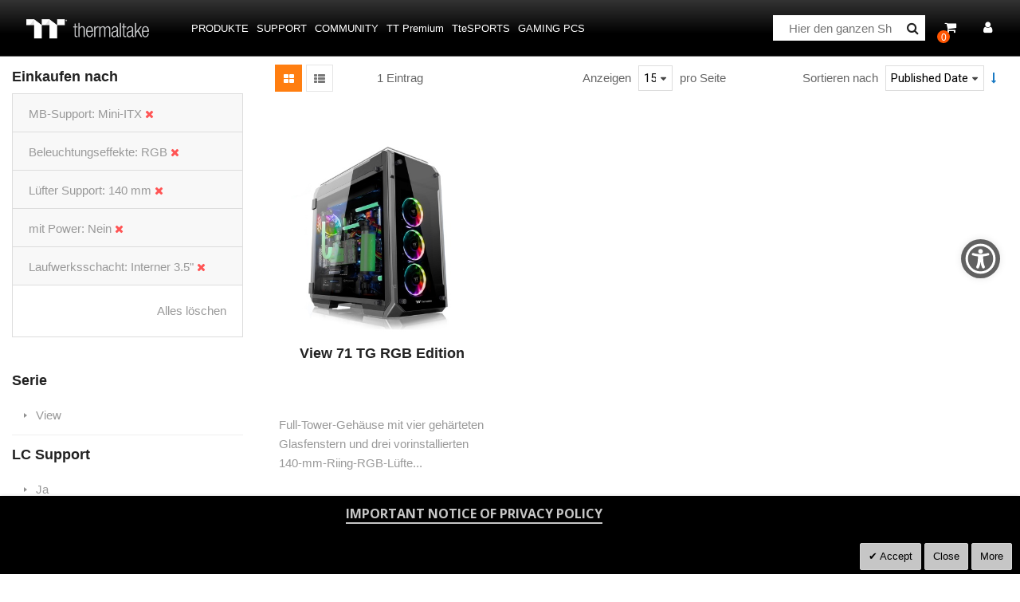

--- FILE ---
content_type: text/html; charset=UTF-8
request_url: https://de.thermaltake.com/products/chassis/super-tower-and-full-tower-chassis.html?chassis_drive_bay=88&chassis_fan_support=74&chassis_lighting_effect=67&chassis_mb_support=8&chassis_with_power=143
body_size: 128192
content:
<!doctype html>
<html lang="de">
    <head >
        <script>
    var BASE_URL = 'https\u003A\u002F\u002Fde.thermaltake.com\u002F';
    var require = {
        'baseUrl': 'https\u003A\u002F\u002Fde.thermaltake.com\u002Fstatic\u002Ffrontend\u002FSm\u002Fdestino\u002Fde_DE'
    };</script>        <meta charset="utf-8"/>
<meta name="title" content="Super Tower und Full Tower Gehäuse - Gehäuse - Produkte"/>
<meta name="robots" content="INDEX,FOLLOW"/>
<meta name="viewport" content="width=device-width, initial-scale=1"/>
<meta name="format-detection" content="telephone=no"/>
<meta http-equiv="X-UA-Compatible" content="IE=edge"/>
<meta name="google-site-verification" content="UhGOd51luzaGfmOK3ZkGdmLV4WKhzneyhfq_rECeA3w"/>
<title>Super Tower und Full Tower Gehäuse - Gehäuse - Produkte</title>
<link  rel="stylesheet" type="text/css"  media="all" href="https://de.thermaltake.com/static/_cache/merged/25111c08eb20ab3a1af8b1114b2ec6f4.min.css" />
<link  rel="stylesheet" type="text/css"  media="screen and (min-width: 768px)" href="https://de.thermaltake.com/static/frontend/Sm/destino/de_DE/css/styles-l.min.css" />
<link  rel="stylesheet" type="text/css"  media="print" href="https://de.thermaltake.com/static/frontend/Sm/destino/de_DE/css/print.min.css" />
<link  rel="stylesheet" type="text/css"  media="all" href="https://de.thermaltake.com/static/frontend/Sm/destino/de_DE/Sm_Megamenu2/css/megamenu2.min.css" />
<script  type="text/javascript"  src="https://de.thermaltake.com/static/frontend/Sm/destino/de_DE/requirejs/require.min.js"></script>
<script  type="text/javascript"  src="https://de.thermaltake.com/static/frontend/Sm/destino/de_DE/requirejs-min-resolver.min.js"></script>
<script  type="text/javascript"  src="https://de.thermaltake.com/static/frontend/Sm/destino/de_DE/mage/requirejs/mixins.min.js"></script>
<script  type="text/javascript"  src="https://de.thermaltake.com/static/frontend/Sm/destino/de_DE/requirejs-config.min.js"></script>
<script  type="text/javascript"  src="https://de.thermaltake.com/static/frontend/Sm/destino/de_DE/js/key3.min.js"></script>
<script  type="text/javascript"  src="https://de.thermaltake.com/static/frontend/Sm/destino/de_DE/Magento_Catalog/js/key3_common.min.js"></script>
<script  type="text/javascript"  src="https://cdn.appifycommerce.com/apps/shopify/aca/assets/js/accessibility_new.min.js?v=16524"></script>
<link  rel="icon" type="image/x-icon" href="https://de.thermaltake.com/media/favicon/websites/4/favicon_2_.ico" />
<link  rel="shortcut icon" type="image/x-icon" href="https://de.thermaltake.com/media/favicon/websites/4/favicon_2_.ico" />
<meta name="google-site-verification" content="omGQF-Wdc6JixYzo_NNHDvTBgKNq2UfXFUgD8e_X74A" />
<link  rel="stylesheet" type="text/css"  media="all" href="../pub/media/styles.css" />

<!-- Global site tag (gtag.js) - Google Analytics -->
<script async src="https://www.googletagmanager.com/gtag/js?id=G-G7RSHGGXC8"></script>
<script>
  window.dataLayer = window.dataLayer || [];
  function gtag(){dataLayer.push(arguments);}
  gtag('js', new Date());

  gtag('config', 'G-G7RSHGGXC8');
</script>        <!-- BEGIN GOOGLE ANALYTICS CODE -->
<script type="text/x-magento-init">
{
    "*": {
        "Magento_GoogleAnalytics/js/google-analytics": {
            "isCookieRestrictionModeEnabled": 0,
            "currentWebsite": 4,
            "cookieName": "user_allowed_save_cookie",
            "ordersTrackingData": [],
            "pageTrackingData": {"optPageUrl":"","isAnonymizedIpActive":false,"accountId":"UA-631316-118"}        }
    }
}
</script>
<!-- END GOOGLE ANALYTICS CODE -->
    <script type="text/x-magento-init">
        {
            "*": {
                "Magento_PageCache/js/form-key-provider": {}
            }
        }
    </script>
<link href="https://fonts.googleapis.com/css?family=Open+Sans" rel="stylesheet">    <link rel="stylesheet" type="text/css" media="all" href="https://fonts.googleapis.com/css?family=Lato"/>

    <link rel="stylesheet" type="text/css" media="all" href="https://fonts.googleapis.com/css?family=Open+Sans:400,700"/>

<link rel="stylesheet" type="text/css" media="all" href="https://de.thermaltake.com/media/sm/configed_css/settings_de.css"/>


<!--seo hreflang-->

<link rel="alternate" href="https://www.thermaltake.com.au/products/chassis/super-tower-and-full-tower-chassis.html?chassis_drive_bay=88&chassis_fan_support=74&chassis_lighting_effect=67&chassis_mb_support=8&chassis_with_power=143" hreflang="en-au" />
<link rel="alternate" href="https://www.thermaltake.com.cn/products/chassis/super-tower-and-full-tower-chassis.html?chassis_drive_bay=88&chassis_fan_support=74&chassis_lighting_effect=67&chassis_mb_support=8&chassis_with_power=143" hreflang="zh-cn" />
<link rel="alternate" href="https://br.thermaltake.com/products/chassis/super-tower-and-full-tower-chassis.html?chassis_drive_bay=88&chassis_fan_support=74&chassis_lighting_effect=67&chassis_mb_support=8&chassis_with_power=143" hreflang="pt-br" />
<link rel="alternate" href="https://fr.thermaltake.com/products/chassis/super-tower-and-full-tower-chassis.html?chassis_drive_bay=88&chassis_fan_support=74&chassis_lighting_effect=67&chassis_mb_support=8&chassis_with_power=143" hreflang="fr" />
<link rel="alternate" href="https://de.thermaltake.com/products/chassis/super-tower-and-full-tower-chassis.html?chassis_drive_bay=88&chassis_fan_support=74&chassis_lighting_effect=67&chassis_mb_support=8&chassis_with_power=143" hreflang="de" />
<link rel="alternate" href="https://it.thermaltake.com/products/chassis/super-tower-and-full-tower-chassis.html?chassis_drive_bay=88&chassis_fan_support=74&chassis_lighting_effect=67&chassis_mb_support=8&chassis_with_power=143" hreflang="it" />
<link rel="alternate" href="https://jp.thermaltake.com/products/chassis/super-tower-and-full-tower-chassis.html?chassis_drive_bay=88&chassis_fan_support=74&chassis_lighting_effect=67&chassis_mb_support=8&chassis_with_power=143" hreflang="ja-jp" />
<link rel="alternate" href="https://ru.thermaltake.com/products/chassis/super-tower-and-full-tower-chassis.html?chassis_drive_bay=88&chassis_fan_support=74&chassis_lighting_effect=67&chassis_mb_support=8&chassis_with_power=143" hreflang="ru" />
<link rel="alternate" href="https://kr.thermaltake.com/products/chassis/super-tower-and-full-tower-chassis.html?chassis_drive_bay=88&chassis_fan_support=74&chassis_lighting_effect=67&chassis_mb_support=8&chassis_with_power=143" hreflang="ko" />
<link rel="alternate" href="https://es.thermaltake.com/products/chassis/super-tower-and-full-tower-chassis.html?chassis_drive_bay=88&chassis_fan_support=74&chassis_lighting_effect=67&chassis_mb_support=8&chassis_with_power=143" hreflang="es" />
<link rel="alternate" href="https://tw.thermaltake.com/products/chassis/super-tower-and-full-tower-chassis.html?chassis_drive_bay=88&chassis_fan_support=74&chassis_lighting_effect=67&chassis_mb_support=8&chassis_with_power=143" hreflang="zh-tw" />
<link rel="alternate" href="https://www.thermaltakeusa.com/products/chassis/super-tower-and-full-tower-chassis.html?chassis_drive_bay=88&chassis_fan_support=74&chassis_lighting_effect=67&chassis_mb_support=8&chassis_with_power=143" hreflang="en-us" />
<link rel="alternate" href="https://th.thermaltake.com/products/chassis/super-tower-and-full-tower-chassis.html?chassis_drive_bay=88&chassis_fan_support=74&chassis_lighting_effect=67&chassis_mb_support=8&chassis_with_power=143" hreflang="th" />
<link rel="alternate" href="https://pl.thermaltake.com/products/chassis/super-tower-and-full-tower-chassis.html?chassis_drive_bay=88&chassis_fan_support=74&chassis_lighting_effect=67&chassis_mb_support=8&chassis_with_power=143" hreflang="pol" />
<link rel="alternate" href="https://uk.thermaltake.com/products/chassis/super-tower-and-full-tower-chassis.html?chassis_drive_bay=88&chassis_fan_support=74&chassis_lighting_effect=67&chassis_mb_support=8&chassis_with_power=143" hreflang="en-uk" />
<link rel="alternate" href="https://www.thermaltake.com/products/chassis/super-tower-and-full-tower-chassis.html?chassis_drive_bay=88&chassis_fan_support=74&chassis_lighting_effect=67&chassis_mb_support=8&chassis_with_power=143" hreflang="en" />
<link rel="alternate" href="https://tr.thermaltake.com/products/chassis/super-tower-and-full-tower-chassis.html?chassis_drive_bay=88&chassis_fan_support=74&chassis_lighting_effect=67&chassis_mb_support=8&chassis_with_power=143" hreflang="tr" />
<link rel="alternate" href="https://www.thermaltake.com/products/chassis/super-tower-and-full-tower-chassis.html?chassis_drive_bay=88&chassis_fan_support=74&chassis_lighting_effect=67&chassis_mb_support=8&chassis_with_power=143" hreflang="x-default" />

<!--測試css
		<link  rel="stylesheet" type="text/css"  media="all" href="https://www.thermaltake.com/pub/static/frontend/Sm/destino/en_US/css/styles-test.css" />
-->

<style>
body .product-info-main .box-tocart  {
  display: block;
}
body .product-info-main .price {
  display: block;
}
.newsletter-info-footer{
 display: none;
}
body .product.alert.stock  {
  display: block;
}
.account-nav .item:nth-child(12), .account-nav .item:nth-child(3), .account-nav .item:nth-child(7), .account-nav .item:nth-child(8), .account-nav .item:nth-child(10), .account-nav .item:nth-child(11) {
  display: none;
}
.account-nav .item a {
  width: 100%;
}
.modal-popup .modal-inner-wrap {
  margin: 10rem auto;
}
.multishipping-checkout-address-newshipping .page-wrapper>.page-main .column.main {
  padding: 20px 0 70px;
}
.cart-empty {
  padding: 100px 0;
  text-align: center;
}

.page-header .header-3 .header-middle .member-header-container, .page-header .header-3 .header-middle .cart-header-container {
  
}
.cart-container .checkout-methods-items .item .multicheckout {
  display: none;
}
.box-newsletter {
  display: none;
}
.footer-newsletter{
   display: none !important; 
}
.page-header .header-3 .header-middle .cart-header-container .minicart-wrapper .action.showcart .counter {
  height: 16px;
  min-width: 16px;
  background: #ff5501;
}
.alert {
  padding: .75rem 0;
}
.field ._required label {
  display: none;
}


.mgs-popup.modal-popup .modal-content {
  background-color: transparent;
}
.modal-popup .action-close {
  padding: 10px;
}
.modal-popup .action-close:before {
  content: '\e616';
  vertical-align: initial;
}

.checkbox label {
  margin: .5rem 0;
  display: block;
  text-align: center;
}

#mgs-popup {
  font-size: 12px;
  line-height: 18px;
}
body._has-modal {
  overflow: auto;
}

/* 220623 james */
body.wp-sl.customer-account-create div.page-wrapper .columns .main div.sociallogin-wrapper {
    margin: 0;
    width: 50%;
    float: none;
}
.page-wrapper .form.create.account {
float: none;
}
.page-wrapper .fieldset.additional_info {
float: left;
}
</style>

<script type="text/javascript">
	require([
        'jquery',
        'jquerypopper',
        'jqueryunveil',
        'yttheme',
        'domReady!'
    ], function ($, Popper) {
		        function _runLazyLoad() {
            $("img.lazyload").unveil(0, function () {
                $(this).load(function () {
                    this.classList.remove("lazyload");
                });
            });
        }

        _runLazyLoad();
        $(document).on("afterAjaxLazyLoad", function (event) {
            _runLazyLoad();
        });

		    });
</script>


<script type="text/javascript">
	require([
        'jquery',
        'domReady!'
    ], function ($) {
		        var title_page = $('.page-title-wrapper .page-title').html();
        $('.columns .page-title-wrapper').hide();

        //console.log($('.cms-index-index').length);

        if ($('.cms-index-index').length == 0) {
            if ($('.breadcrumbs').length) {
                $(".breadcrumbs ul.items").before("<div class='page-title'>" + title_page + "</div>");
            } else {
                $("#maincontent").before("<div class='breadcrumbs no-breadcrumbs'><div class='page-title'>" + title_page + "</div></div>");
            }
        }


		    });
	
</script>

    </head>
    <body data-container="body"
          data-mage-init='{"loaderAjax": {}, "loader": { "icon": "https://de.thermaltake.com/static/frontend/Sm/destino/de_DE/images/loader-2.gif"}}'
        id="html-body" class="page-with-filter wp-sl header-3-style home-3-style footer-3-style wide-layout rotate-hover-effect  page-products categorypath-products-chassis-super-tower-and-full-tower-chassis category-super-tower-and-full-tower-chassis catalog-category-view page-layout-2columns-left">
        <div id="email"></div>
<script type="text/x-magento-init">
    {
    "*":
    {
            "Bss_FacebookPixel/js/code": {
                "id" : 919253908128142,
                "action" : "catalog_category_view",
                "productData" : 404,
                "categoryData" : {"content_name":"Super Tower und Full Tower Geh\u00e4use","content_ids":"78","content_type":"category","currency":"EUR"},
                "registration" : 404,
                "addToWishList" : 404,
                "initiateCheckout" : 404,
                "search" : 404,
                "orderData" : 404,
                "pageView" : "pass"
            }
        }
    }
</script>
<!-- Facebook Pixel Code -->
<noscript><img height="1" width="1" style="display:none" alt="Facebook Pixel"
               src="https://www.facebook.com/tr?id=919253908128142&ev=PageView&noscript=1"
    /></noscript>
<!-- End Facebook Pixel Code -->
<div data-role="bss-fbpixel-subscribe" style="display:none;">
</div>
<span class="bss-subscribe-email" style="display:none;"></span>
<span class="bss-subscribe-id" style="display:none;"></span>
<script type="text/x-magento-init">
    {
        "[data-role='bss-fbpixel-subscribe']":
            {
                "Magento_Ui/js/core/app": {"components":{"bssFbpixelsSubscribe":{"component":"Bss_FacebookPixel\/js\/subscribe"}}}            }
    }
</script>
<div data-role="bss-fbpixel-atc" style="display:none;">

</div>
<script type="text/x-magento-init">
    {
        "[data-role='bss-fbpixel-atc']":
            {
                "Magento_Ui/js/core/app": {"components":{"bssFbpixelsAtc":{"component":"Bss_FacebookPixel\/js\/atc"}}}            }
    }
</script>


<div id="cookie-status">
    The store will not work correctly in the case when cookies are disabled.</div>
<script type="text&#x2F;javascript">document.querySelector("#cookie-status").style.display = "none";</script>
<script type="text/x-magento-init">
    {
        "*": {
            "cookieStatus": {}
        }
    }
</script>

<script type="text/x-magento-init">
    {
        "*": {
            "mage/cookies": {
                "expires": null,
                "path": "\u002F",
                "domain": ".de.thermaltake.com",
                "secure": false,
                "lifetime": "3600"
            }
        }
    }
</script>
    <noscript>
        <div class="message global noscript">
            <div class="content">
                <p>
                    <strong>JavaScript scheint in Ihrem Browser deaktiviert zu sein.</strong>
                    <span>
                        Um unsere Website in bester Weise zu erfahren, aktivieren Sie Javascript in Ihrem Browser.                    </span>
                </p>
            </div>
        </div>
    </noscript>

<script>
    window.cookiesConfig = window.cookiesConfig || {};
    window.cookiesConfig.secure = false;
</script><script>    require.config({
        map: {
            '*': {
                wysiwygAdapter: 'mage/adminhtml/wysiwyg/tiny_mce/tinymce4Adapter'
            }
        }
    });</script>
<div class="page-wrapper"><header class="page-header cd-auto-hide-header">
	        <div class="header-3">
			<div class="header-top">
				<div class="panel-wrapper">
					<div class="panel-header">
						<div class="container-full">
							<div class="container">
								<div class="row">
									<div class="col-lg-6 col-md-5 setting-container">
										<div class="header-top-left">
																						
    <div class="switcher language switcher-language" data-ui-id="language-switcher" id="switcher-language">
		<strong class="label switcher-label"><span>Sprache</span></strong>
		<div class="actions dropdown options switcher-options">
			<div class="action toggle switcher-trigger" id="switcher-language-trigger">
				<strong style="background-image:url('https://de.thermaltake.com/static/frontend/Sm/destino/de_DE/images/flags/flag_de.png');" class="view-de">
					<span>Germany</span>
				</strong>
			</div>
			<ul class="dropdown switcher-dropdown"
                data-mage-init='{"dropdownDialog":{
					"appendTo":"#switcher-language > .options",
					"triggerTarget":"#switcher-language-trigger",
					"closeOnMouseLeave": false,
					"triggerClass":"active",
					"parentClass":"active",
					"buttons":null}}'>
				
									
											                        <li class="view-fr switcher-option">
							<a data-storecode="fr" style="background-image:url('https://de.thermaltake.com/static/frontend/Sm/destino/de_DE/images/flags/flag_fr.png');" href="#" data-post='{"action":"https:\/\/fr.thermaltake.com\/products\/chassis\/super-tower-and-full-tower-chassis.html?chassis_drive_bay=88&chassis_fan_support=74&chassis_lighting_effect=67&chassis_mb_support=8&chassis_with_power=143&___store=fr","data":{"___store":"fr","uenc":"[base64]"}}'>
								France</a>
						</li>
									
											                        <li class="view-it switcher-option">
							<a data-storecode="it" style="background-image:url('https://de.thermaltake.com/static/frontend/Sm/destino/de_DE/images/flags/flag_it.png');" href="#" data-post='{"action":"https:\/\/it.thermaltake.com\/products\/chassis\/super-tower-and-full-tower-chassis.html?chassis_drive_bay=88&chassis_fan_support=74&chassis_lighting_effect=67&chassis_mb_support=8&chassis_with_power=143&___store=it","data":{"___store":"it","uenc":"[base64]"}}'>
								Italy</a>
						</li>
									
											                        <li class="view-ru switcher-option">
							<a data-storecode="ru" style="background-image:url('https://de.thermaltake.com/static/frontend/Sm/destino/de_DE/images/flags/flag_ru.png');" href="#" data-post='{"action":"https:\/\/ru.thermaltake.com\/products\/chassis\/super-tower-and-full-tower-chassis.html?chassis_drive_bay=88&chassis_fan_support=74&chassis_lighting_effect=67&chassis_mb_support=8&chassis_with_power=143&___store=ru","data":{"___store":"ru","uenc":"[base64]"}}'>
								Russia</a>
						</li>
									
											                        <li class="view-es switcher-option">
							<a data-storecode="es" style="background-image:url('https://de.thermaltake.com/static/frontend/Sm/destino/de_DE/images/flags/flag_es.png');" href="#" data-post='{"action":"https:\/\/es.thermaltake.com\/products\/chassis\/super-tower-and-full-tower-chassis.html?chassis_drive_bay=88&chassis_fan_support=74&chassis_lighting_effect=67&chassis_mb_support=8&chassis_with_power=143&___store=es","data":{"___store":"es","uenc":"[base64]"}}'>
								Spain</a>
						</li>
									
											                        <li class="view-pl switcher-option">
							<a data-storecode="pl" style="background-image:url('https://de.thermaltake.com/static/frontend/Sm/destino/de_DE/images/flags/flag_pl.png');" href="#" data-post='{"action":"https:\/\/pl.thermaltake.com\/products\/chassis\/super-tower-and-full-tower-chassis.html?chassis_drive_bay=88&chassis_fan_support=74&chassis_lighting_effect=67&chassis_mb_support=8&chassis_with_power=143&___store=pl","data":{"___store":"pl","uenc":"[base64]"}}'>
								Poland</a>
						</li>
									
											                        <li class="view-uk switcher-option">
							<a data-storecode="uk" style="background-image:url('https://de.thermaltake.com/static/frontend/Sm/destino/de_DE/images/flags/flag_uk.png');" href="#" data-post='{"action":"https:\/\/uk.thermaltake.com\/products\/chassis\/super-tower-and-full-tower-chassis.html?chassis_drive_bay=88&chassis_fan_support=74&chassis_lighting_effect=67&chassis_mb_support=8&chassis_with_power=143&___store=uk","data":{"___store":"uk","uenc":"[base64]"}}'>
								UK</a>
						</li>
									
											                        <li class="view-tr switcher-option">
							<a data-storecode="tr" style="background-image:url('https://de.thermaltake.com/static/frontend/Sm/destino/de_DE/images/flags/flag_tr.png');" href="#" data-post='{"action":"https:\/\/tr.thermaltake.com\/products\/chassis\/super-tower-and-full-tower-chassis.html?chassis_drive_bay=88&chassis_fan_support=74&chassis_lighting_effect=67&chassis_mb_support=8&chassis_with_power=143&___store=tr","data":{"___store":"tr","uenc":"[base64]"}}'>
								Turkey</a>
						</li>
												</ul>
		</div>
	</div>
										</div>
									</div>
									
									<div class="col-lg-6 col-md-7 customer-container">
									<a href="/customer/account/login/">
										<div class="header-top-right">
												
										</div>
									</a>	
											
										
									</div>
								</div>
								<a class="action skip contentarea"
   href="#contentarea">
    <span>
        Direkt zum Inhalt    </span>
</a>
							</div>
						</div>
					</div>
				</div>
			</div>
			
			<div class="header-middle cd-secondary-nav">
				<div class="header-content">
					<div class="container-full">
						<div class="container">
							<div class="row">
								<div class="col-xl-2 col-lg-2 logo-wrapper">
									    <a class="logo" href="https://de.thermaltake.com/" title="Thermaltake">
        <img src="https://de.thermaltake.com/media/logo/default/logo.png"
             alt="Thermaltake"
			width="170"			height="50"        />
		    </a>
<!--clark 響應式mobile用20181113-->
<a class="logo mobileLogo" href="https://de.thermaltake.com/" title="Thermaltake">
		<img src="https://de.thermaltake.com/media/logomobile/default/logo_m.png" alt="Thermaltake" />
	</a>								</div>
								<div class="col-xl-7 col-lg-7">
									<div class="header-menu ">
										<div class="nav-desktop-container">
											



	    <nav class="navigation sm-megamenu2" role="navigation">
    <ul>
	<!--  Clark 2018/08/23 隱藏Home 連結
		<li class="level0 home-item">
			<a class="level-top" href="https://de.thermaltake.com/">
				<span>Home</span>
			</a>
		</li>
	-->	
		<li class="ui-menu-item level0 staticwidth parent "><div class="open-children-toggle"></div><a href="#" class="level-top"><span>Produkte</span></a><div class="level0 submenu" style="width: 600px;"><div class="row"><ul class="subchildmenu col-sm-12 mega-columns columns2"><li class="ui-menu-item level1 parent "><div class="open-children-toggle"></div><a href="https://de.thermaltake.com/products/chassis.html" //target="_self"><span>Gehäuse</span></a><ul class="subchildmenu "></ul></li><li class="ui-menu-item level1 parent "><div class="open-children-toggle"></div><a href="https://de.thermaltake.com/products/memory.html" //target="_self"><span>Arbeitsspeicher</span></a><ul class="subchildmenu "></ul></li><li class="ui-menu-item level1 parent "><div class="open-children-toggle"></div><a href="https://de.thermaltake.com/products/fans.html" //target="_self"><span>Lüfter</span></a><ul class="subchildmenu "></ul></li><li class="ui-menu-item level1 parent "><div class="open-children-toggle"></div><a href="https://de.thermaltake.com/products/power-supply.html" //target="_self"><span>NETZTEILE</span></a><ul class="subchildmenu "></ul></li><li class="ui-menu-item level1 parent "><div class="open-children-toggle"></div><a href="https://de.thermaltake.com/products/aio-liquid-cooling.html" //target="_self"><span>All in One Wasserkühlung</span></a><ul class="subchildmenu "></ul></li><li class="ui-menu-item level1 parent "><div class="open-children-toggle"></div><a href="https://de.thermaltake.com/products/custom-liquid-cooling.html" //target="_self"><span>Individuelle Wasserkühlung</span></a><ul class="subchildmenu "></ul></li><li class="ui-menu-item level1 parent "><div class="open-children-toggle"></div><a href="https://de.thermaltake.com/products/air-cooling.html" //target="_self"><span>Luftkühlung</span></a><ul class="subchildmenu "></ul></li><li class="ui-menu-item level1 parent "><div class="open-children-toggle"></div><a href="https://de.thermaltake.com/products/keyboards.html" //target="_self"><span>TASTATUREN</span></a><ul class="subchildmenu "></ul></li><li class="ui-menu-item level1 parent "><div class="open-children-toggle"></div><a href="https://de.thermaltake.com/products/mice.html" //target="_self"><span>Mäuse</span></a><ul class="subchildmenu "></ul></li><li class="ui-menu-item level1 parent "><div class="open-children-toggle"></div><a href="https://de.thermaltake.com/products/gaming-chairs.html" //target="_self"><span>Gaming Stühle</span></a><ul class="subchildmenu "></ul></li><li class="ui-menu-item level1 parent "><div class="open-children-toggle"></div><a href="https://de.thermaltake.com/products/notebook-cooling.html" //target="_self"><span>Notebook Kühlung</span></a><ul class="subchildmenu "></ul></li><li class="ui-menu-item level1 parent "><div class="open-children-toggle"></div><a href="https://de.thermaltake.com/products/mouse-pads.html" //target="_self"><span>Mauspads</span></a><ul class="subchildmenu "></ul></li><li class="ui-menu-item level1 parent "><div class="open-children-toggle"></div><a href="https://de.thermaltake.com/products/headsets.html" //target="_self"><span>Headsets</span></a><ul class="subchildmenu "></ul></li><li class="ui-menu-item level1 "><a href="https://de.thermaltake.com/products/gaming-desks.html" //target="_self"><span>Gaming Tische</span></a></li><li class="ui-menu-item level1 "><a href="https://de.thermaltake.com/products/gaming-monitor.html" //target="_self"><span>Gaming Monitor</span></a></li><li class="ui-menu-item level1 "><a href="../software_page" //target="_self"><span>Software</span></a></li><li class="ui-menu-item level1 "><a href="http://www.toughstore.de/" //target="_self"><span>Gaming PCs</span></a></li><li class="ui-menu-item level1 "><a href="https://de.thermaltake.com/products/controllers.html" //target="_self"><span>Controller</span></a></li><li class="ui-menu-item level1 "><a href="https://de.thermaltake.com/products/backpack.html" //target="_self"><span>Bag</span></a></li><li class="ui-menu-item level1 parent "><div class="open-children-toggle"></div><a href="https://de.thermaltake.com/products/racing-simulator-cockpit.html" //target="_self"><span>Simulator</span></a><ul class="subchildmenu "></ul></li><li class="ui-menu-item level1 "><a href="https://de.thermaltake.com/products/microphone.html" //target="_self"><span>Microphone</span></a></li><li class="ui-menu-item level1 "><a href="https://de.thermaltake.com/products/simucube.html" //target="_self"><span>Simucube</span></a></li></ul></div></div></li><li class="ui-menu-item level0 classic parent "><div class="open-children-toggle"></div><a href="#" class="level-top"><span>Support</span></a><div class="level0 submenu"><div class="row"><ul class="subchildmenu "><li class="ui-menu-item level1 "><a href="../../downloads" //target="_self"><span>Downloads</span></a></li><li class="ui-menu-item level1 "><a href="https://my.thermaltake.com/csWarranty.aspx" //target="_blank"><span>Garantiebestimmung</span></a></li><li class="ui-menu-item level1 "><a href="https://thermaltakeusa.zendesk.com/hc/en-us " //target="_blank"><span>eRMA Service</span></a></li><li class="ui-menu-item level1 "><a href="https://my.thermaltake.com/csTech.aspx" //target="_blank"><span>Technischer Support</span></a></li></ul></div></div></li><li class="ui-menu-item level0 classic parent "><div class="open-children-toggle"></div><a href="#" class="level-top"><span>Community</span></a><div class="level0 submenu"><div class="row"><ul class="subchildmenu "><li class="ui-menu-item level1 "><a href="https://casemod.thermaltake.com/" //target="_blank"><span>Tritt der TT MOD bei</span></a></li><li class="ui-menu-item level1 "><a href="http://lightmix.thermaltake.com/" //target="_blank"><span>Lighting Mix Invitation</span></a></li><li class="ui-menu-item level1 "><a href="https://casemod.thermaltake.com/2021s1/" //target="_blank"><span>CaseMOD Invitation</span></a></li><li class="ui-menu-item level1 "><a href="https://community.thermaltake.com/" //target="_blank"><span>Forum</span></a></li><li class="ui-menu-item level1 "><a href="../news/" //target="_self"><span>Pressemitteilungen</span></a></li><li class="ui-menu-item level1 "><a href="../wallpapers" //target="_self"><span>Marketing Materialien</span></a></li><li class="ui-menu-item level1 "><a href="https://3dmakers.thermaltake.com" //target="_blank"><span>3D Maker</span></a></li><li class="ui-menu-item level1 "><a href="http://ttelgaming.com/" //target="_blank"><span>THERMALTAKE ESPORTS LEAGUE</span></a></li><li class="ui-menu-item level1 "><a href="https://www.thermaltake.com/streamer-program" //target="_blank"><span>STREAMERS</span></a></li><li class="ui-menu-item level1 "><a href="https://www.thermaltake.com/esports-program" //target="_blank"><span>TEAM THERMALTAKE</span></a></li><li class="ui-menu-item level1 "><a href="https://www.facebook.com/groups/Thermaltake/" //target="_self"><span>Join Thermaltake's Facebook Group</span></a></li></ul></div></div></li><li class="ui-menu-item level0 fullwidth "><a href="https://ttpremium.eu/" class="level-top"><span>TT Premium</span></a></li><li class="ui-menu-item level0 fullwidth "><a href="https://de.ttesports.com/" class="level-top"><span>TteSPORTS</span></a></li><li class="ui-menu-item level0 fullwidth "><a href="http://www.toughstore.de/" class="level-top"><span>Gaming PCS</span></a></li>    </ul>
</nav>

    <script type="text/javascript">
    require([
        'jquery',
        'megamenu'
    ], function ($, smMegamenu2) {
        jQuery(".sm-megamenu2").smMegamenu2();
    });
</script>
											</div>
										
										<div class="navigation-mobile-container">
											

<!--COLLAPSE-->

<!--SIDEBAR-->
    <div class="nav-mobile-container sidebar-type">
		<div class="btn-mobile">
			<a id="sidebar-button" class="button-mobile sidebar-nav" title="Kategorien"><i class="fa fa-bars"></i><span class="hidden">Kategorien</span></a>
		</div>
		<nav class="navigation-mobile cd-primary-nav">
			<ul>
				<li  class="level0 nav-1 category-item first has-active level-top parent"><a href="#"  class="level-top" ><span>Produkte</span></a><ul class="level0 submenu"><li  class="level1 nav-1-1 category-item first has-active parent"><a href="https://de.thermaltake.com/products/chassis.html" ><span>Gehäuse</span></a><ul class="level1 submenu"><li  class="level2 nav-1-1-1 category-item first active"><a href="https://de.thermaltake.com/products/chassis/super-tower-and-full-tower-chassis.html" ><span>Super Tower und Full Tower Gehäuse</span></a></li><li  class="level2 nav-1-1-2 category-item"><a href="https://de.thermaltake.com/products/chassis/custom-liquid-cooling.html" ><span>Open Frame Chassis</span></a></li><li  class="level2 nav-1-1-3 category-item"><a href="https://de.thermaltake.com/products/chassis/atx-mid-tower-chassis.html" ><span>Midi Tower Gehäuse</span></a></li><li  class="level2 nav-1-1-4 category-item"><a href="https://de.thermaltake.com/products/chassis/cube-chassis.html" ><span>Cube Chassis</span></a></li><li  class="level2 nav-1-1-5 category-item"><a href="https://de.thermaltake.com/products/chassis/software-control-chassis.html" ><span>Mini und Micro Gehäuse</span></a></li><li  class="level2 nav-1-1-6 category-item last"><a href="https://de.thermaltake.com/products/chassis/small-tower-chassis.html" ><span>Zubehör</span></a></li></ul></li><li  class="level1 nav-1-2 category-item parent"><a href="https://de.thermaltake.com/products/memory.html" ><span>Arbeitsspeicher</span></a><ul class="level1 submenu"><li  class="level2 nav-1-2-1 category-item first"><a href="https://de.thermaltake.com/products/memory/lcs-memory.html" ><span>Wassergekühlter Speicher

</span></a></li><li  class="level2 nav-1-2-2 category-item"><a href="https://de.thermaltake.com/products/memory/rgb-led-memory.html" ><span>RGB Speicher</span></a></li><li  class="level2 nav-1-2-3 category-item"><a href="https://de.thermaltake.com/products/memory/stander-memory.html" ><span>Standard Speicher</span></a></li><li  class="level2 nav-1-2-4 category-item last"><a href="https://de.thermaltake.com/products/memory/accessories.html" ><span>Zubehör- und Aufrüstkit</span></a></li></ul></li><li  class="level1 nav-1-3 category-item parent"><a href="https://de.thermaltake.com/products/fans.html" ><span>Lüfter</span></a><ul class="level1 submenu"><li  class="level2 nav-1-3-1 category-item first"><a href="https://de.thermaltake.com/products/fans/software-control-rgb-fans.html" ><span>TT RGB Plus Software Lüfter</span></a></li><li  class="level2 nav-1-3-2 category-item"><a href="https://de.thermaltake.com/products/fans/pwm-control-fans.html" ><span>Mainboard Sync Lüfter</span></a></li><li  class="level2 nav-1-3-3 category-item"><a href="https://de.thermaltake.com/products/fans/hydraulic-bearing-fans.html" ><span>High Static Pressure Lüfter</span></a></li><li  class="level2 nav-1-3-4 category-item last"><a href="https://de.thermaltake.com/products/fans/performance-fans.html" ><span>Standard Lüfter / Zubehör- und Aufrüstkit </span></a></li></ul></li><li  class="level1 nav-1-4 category-item parent"><a href="https://de.thermaltake.com/products/power-supply.html" ><span>NETZTEILE</span></a><ul class="level1 submenu"><li  class="level2 nav-1-4-1 category-item first"><a href="https://de.thermaltake.com/products/power-supply/software-control-and-monitoring-psu.html" ><span>Sofwaregesteuerte Netzteile</span></a></li><li  class="level2 nav-1-4-2 category-item"><a href="https://de.thermaltake.com/products/power-supply/premium-performance-rgb-effect-psu.html" ><span>Premium Leistung &amp; RGB Netzteile</span></a></li><li  class="level2 nav-1-4-3 category-item"><a href="https://de.thermaltake.com/products/power-supply/popular-reliable-psu.html" ><span>Beliebte &amp; zuverlässige Netzteile</span></a></li><li  class="level2 nav-1-4-4 category-item last"><a href="https://de.thermaltake.com/products/power-supply/accessories.html" ><span>Zubehör</span></a></li></ul></li><li  class="level1 nav-1-5 category-item parent"><a href="https://de.thermaltake.com/products/aio-liquid-cooling.html" ><span>All in One Wasserkühlung</span></a><ul class="level1 submenu"><li  class="level2 nav-1-5-1 category-item first"><a href="https://de.thermaltake.com/products/aio-liquid-cooling/triple-radiator-360mm.html" ><span>Dreifach Radiator</span></a></li><li  class="level2 nav-1-5-2 category-item"><a href="https://de.thermaltake.com/products/aio-liquid-cooling/dual-radiator-240mm.html" ><span>Dualer Radiator</span></a></li><li  class="level2 nav-1-5-3 category-item"><a href="https://de.thermaltake.com/products/aio-liquid-cooling/single-radiator-120mm.html" ><span>Einzelradiator</span></a></li><li  class="level2 nav-1-5-4 category-item last"><a href="https://de.thermaltake.com/products/aio-liquid-cooling/workstation-aio-cooler.html" ><span>Workstation AIO Cooler</span></a></li></ul></li><li  class="level1 nav-1-6 category-item parent"><a href="https://de.thermaltake.com/products/custom-liquid-cooling.html" ><span>Individuelle Wasserkühlung</span></a><ul class="level1 submenu"><li  class="level2 nav-1-6-1 category-item first"><a href="https://de.thermaltake.com/products/liquid-cooling/water-blocks.html" ><span>Wasserblock</span></a></li><li  class="level2 nav-1-6-2 category-item"><a href="https://de.thermaltake.com/products/liquid-cooling/radiators.html" ><span>Radiators</span></a></li><li  class="level2 nav-1-6-3 category-item"><a href="https://de.thermaltake.com/products/liquid-cooling/pumps-reservoir.html" ><span>Pumpen &amp; Ausgleichsbehälter</span></a></li><li  class="level2 nav-1-6-4 category-item"><a href="https://de.thermaltake.com/products/liquid-cooling/fittings.html" ><span>Fittinge</span></a></li><li  class="level2 nav-1-6-5 category-item"><a href="https://de.thermaltake.com/products/liquid-cooling/coolant.html" ><span>Kühlflüssigkeit</span></a></li><li  class="level2 nav-1-6-6 category-item"><a href="https://de.thermaltake.com/products/custom-liquid-cooling/distroplatepumpkit.html" ><span>Distro Plate &amp; Pump Kit</span></a></li><li  class="level2 nav-1-6-7 category-item"><a href="https://de.thermaltake.com/products/liquid-cooling/liquid-cooling-kits.html" ><span>Wasserkühlungs Kits</span></a></li><li  class="level2 nav-1-6-8 category-item last"><a href="https://de.thermaltake.com/products/custom-liquid-cooling/tubingaccessories.html" ><span>Tubing &amp; Accessories</span></a></li></ul></li><li  class="level1 nav-1-7 category-item parent"><a href="https://de.thermaltake.com/products/air-cooling.html" ><span>Luftkühlung</span></a><ul class="level1 submenu"><li  class="level2 nav-1-7-1 category-item first"><a href="https://de.thermaltake.com/products/air-cooling/non-rgb-air-cooling.html" ><span>0</span></a></li><li  class="level2 nav-1-7-2 category-item"><a href="https://de.thermaltake.com/products/air-cooling/rgb-air-coolers.html" ><span>RGB Lüfter</span></a></li><li  class="level2 nav-1-7-3 category-item"><a href="https://de.thermaltake.com/products/air-cooling/quiet-and-effective-air-coolers.html" ><span>Performance Lüfter</span></a></li><li  class="level2 nav-1-7-4 category-item"><a href="https://de.thermaltake.com/products/air-cooling/low-profile-air-coolers.html" ><span>Low-Profile Luftkühlung</span></a></li><li  class="level2 nav-1-7-5 category-item last"><a href="https://de.thermaltake.com/products/air-cooling/pwm-control-air-coolers.html" ><span>Zubehör- und Aufrüstkit</span></a></li></ul></li><li  class="level1 nav-1-8 category-item parent"><a href="https://de.thermaltake.com/products/keyboards.html" ><span>TASTATUREN</span></a><ul class="level1 submenu"><li  class="level2 nav-1-8-1 category-item first"><a href="https://de.thermaltake.com/products/keyboards/wired-keyboards.html" ><span>Kabelgebundene Tastatur</span></a></li><li  class="level2 nav-1-8-2 category-item"><a href="https://de.thermaltake.com/products/keyboards/wireless-keyboards.html" ><span>Kabellose Tastatur</span></a></li><li  class="level2 nav-1-8-3 category-item last"><a href="https://de.thermaltake.com/products/keyboards/accessories.html" ><span>Zubehör</span></a></li></ul></li><li  class="level1 nav-1-9 category-item parent"><a href="https://de.thermaltake.com/products/mice.html" ><span>Mäuse</span></a><ul class="level1 submenu"><li  class="level2 nav-1-9-1 category-item first"><a href="https://de.thermaltake.com/products/mice/fps-gaming-mice.html" ><span>Kabelgebundene Maus</span></a></li><li  class="level2 nav-1-9-2 category-item"><a href="https://de.thermaltake.com/products/mice/moba-gaming-mice.html" ><span>Kabellose Maus</span></a></li><li  class="level2 nav-1-9-3 category-item"><a href="https://de.thermaltake.com/products/mice/mmo-gaming-mice.html" ><span>Lizensierte Maus</span></a></li><li  class="level2 nav-1-9-4 category-item last"><a href="mice-accessories" ><span>Maus Zubehör</span></a></li></ul></li><li  class="level1 nav-1-10 category-item parent"><a href="https://de.thermaltake.com/products/gaming-chairs.html" ><span>Gaming Stühle</span></a><ul class="level1 submenu"><li  class="level2 nav-1-10-1 category-item first"><a href="https://de.thermaltake.com/products/gaming-chairs/standard-gaming-chair.html" ><span>Standart Gaming Stühle</span></a></li><li  class="level2 nav-1-10-2 category-item"><a href="https://de.thermaltake.com/products/gaming-chairs/real-leather-gaming-chair.html" ><span>Echtleder Gaming Stühle</span></a></li><li  class="level2 nav-1-10-3 category-item last"><a href="https://de.thermaltake.com/products/gaming-chairs/air-gaming-chair.html" ><span>Luftgekühlter Gaming Chair</span></a></li></ul></li><li  class="level1 nav-1-11 category-item parent"><a href="https://de.thermaltake.com/products/notebook-cooling.html" ><span>Notebook Kühlung</span></a><ul class="level1 submenu"><li  class="level2 nav-1-11-1 category-item first"><a href="https://de.thermaltake.com/products/notebook-cooling/rgb-notebook-coolers.html" ><span>RGB Notebookkühlung</span></a></li><li  class="level2 nav-1-11-2 category-item"><a href="https://de.thermaltake.com/products/notebook-cooling/dual-cooling-fans-notebook-coolers-coolers.html" ><span>Dual Lüfter Kühlsystem</span></a></li><li  class="level2 nav-1-11-3 category-item"><a href="https://de.thermaltake.com/products/notebook-cooling/single-cooling-fan-notebook-coolers.html" ><span>Single Lüfter Kühlungssystem</span></a></li><li  class="level2 nav-1-11-4 category-item last"><a href="https://de.thermaltake.com/products/notebook-cooling/effective-cooling-notebook-coolers.html" ><span>Effektive Notebookkühlung</span></a></li></ul></li><li  class="level1 nav-1-12 category-item parent"><a href="https://de.thermaltake.com/products/mouse-pads.html" ><span>Mauspads</span></a><ul class="level1 submenu"><li  class="level2 nav-1-12-1 category-item first"><a href="https://de.thermaltake.com/products/mouse-pads/cloth-surface-mouse-pad.html" ><span>Stoffbezogenes Mauspads</span></a></li><li  class="level2 nav-1-12-2 category-item"><a href="https://de.thermaltake.com/products/mouse-pads/rgb-mouse-pad.html" ><span>RGB Mauspads</span></a></li><li  class="level2 nav-1-12-3 category-item"><a href="https://de.thermaltake.com/products/mouse-pads/hard-surface-mouse-pad.html" ><span>Mauspads mit harter Oberfläche</span></a></li><li  class="level2 nav-1-12-4 category-item last"><a href="https://de.thermaltake.com/products/mouse-pads/wireless-charging-mouse-pad.html" ><span>Mauspads mit Wireless Charging</span></a></li></ul></li><li  class="level1 nav-1-13 category-item parent"><a href="https://de.thermaltake.com/products/headsets.html" ><span>Headsets</span></a><ul class="level1 submenu"><li  class="level2 nav-1-13-1 category-item first"><a href="https://de.thermaltake.com/products/headsets/wired-headset.html" ><span> Kabelgebundenes Headset</span></a></li><li  class="level2 nav-1-13-2 category-item"><a href="https://de.thermaltake.com/products/headsets/earphones.html" ><span>Kopfhörer</span></a></li><li  class="level2 nav-1-13-3 category-item last"><a href="https://de.thermaltake.com/products/headsets/accessories.html" ><span>Zubehör</span></a></li></ul></li><li  class="level1 nav-1-14 category-item"><a href="https://de.thermaltake.com/products/gaming-desks.html" ><span>Gaming Tische</span></a></li><li  class="level1 nav-1-15 category-item"><a href="https://de.thermaltake.com/products/gaming-monitor.html" ><span>Gaming Monitor</span></a></li><li  class="level1 nav-1-16 category-item"><a href="../software_page" ><span>Software</span></a></li><li  class="level1 nav-1-17 category-item"><a href="http://www.toughstore.de/" ><span>Gaming PCs</span></a></li><li  class="level1 nav-1-18 category-item"><a href="https://de.thermaltake.com/products/controllers.html" ><span>Controller</span></a></li><li  class="level1 nav-1-19 category-item"><a href="https://de.thermaltake.com/products/backpack.html" ><span>Bag</span></a></li><li  class="level1 nav-1-20 category-item parent"><a href="https://de.thermaltake.com/products/racing-simulator-cockpit.html" ><span>Simulator</span></a><ul class="level1 submenu"><li  class="level2 nav-1-20-1 category-item first"><a href="https://de.thermaltake.com/products/racing-simulator-cockpit/racing-cockpit.html" ><span>Cockpit</span></a></li><li  class="level2 nav-1-20-2 category-item"><a href="https://de.thermaltake.com/products/racing-simulator-cockpit/flight-cockpit.html" ><span>Direct Drive Racing Wheel with Pedals Bundle</span></a></li><li  class="level2 nav-1-20-3 category-item"><a href="https://de.thermaltake.com/products/racing-simulator-cockpit/racing-flight-monitor-stand.html" ><span>Steering Wheel</span></a></li><li  class="level2 nav-1-20-4 category-item"><a href="https://de.thermaltake.com/products/racing-simulator-cockpit/racing-flight-accessories.html" ><span>Direct Drive Wheel Bases</span></a></li><li  class="level2 nav-1-20-5 category-item"><a href="https://de.thermaltake.com/products/racing-simulator-cockpit/motion-platforms.html" ><span>Pedals </span></a></li><li  class="level2 nav-1-20-6 category-item"><a href="https://de.thermaltake.com/products/racing-simulator-cockpit/sim-racing-bundle.html" ><span>Handbrakes &amp; Shifters</span></a></li><li  class="level2 nav-1-20-7 category-item"><a href="https://de.thermaltake.com/products/racing-simulator-cockpit/steeting-wheels.html" ><span>Monitor Stand</span></a></li><li  class="level2 nav-1-20-8 category-item"><a href="https://de.thermaltake.com/products/racing-simulator-cockpit/wheel-bases.html" ><span>Motion System</span></a></li><li  class="level2 nav-1-20-9 category-item last"><a href="https://de.thermaltake.com/products/racing-simulator-cockpit/pedals.html" ><span>Accessory</span></a></li></ul></li><li  class="level1 nav-1-21 category-item"><a href="https://de.thermaltake.com/products/microphone.html" ><span>Microphone</span></a></li><li  class="level1 nav-1-22 category-item last"><a href="https://de.thermaltake.com/products/simucube.html" ><span>Simucube</span></a></li></ul></li><li  class="level0 nav-2 category-item level-top parent"><a href="#"  class="level-top" ><span>Support</span></a><ul class="level0 submenu"><li  class="level1 nav-2-1 category-item first"><a href="../../downloads" ><span>Downloads</span></a></li><li  class="level1 nav-2-2 category-item"><a href="https://my.thermaltake.com/csWarranty.aspx" ><span>Garantiebestimmung</span></a></li><li  class="level1 nav-2-3 category-item"><a href="https://thermaltakeusa.zendesk.com/hc/en-us " ><span>eRMA Service</span></a></li><li  class="level1 nav-2-4 category-item last"><a href="https://my.thermaltake.com/csTech.aspx" ><span>Technischer Support</span></a></li></ul></li><li  class="level0 nav-3 category-item level-top parent"><a href="#"  class="level-top" ><span>Community</span></a><ul class="level0 submenu"><li  class="level1 nav-3-1 category-item first"><a href="https://casemod.thermaltake.com/" ><span>Tritt der TT MOD bei</span></a></li><li  class="level1 nav-3-2 category-item"><a href="http://lightmix.thermaltake.com/" ><span>Lighting Mix Invitation</span></a></li><li  class="level1 nav-3-3 category-item"><a href="https://casemod.thermaltake.com/2021s1/" ><span>CaseMOD Invitation</span></a></li><li  class="level1 nav-3-4 category-item"><a href="https://community.thermaltake.com/" ><span>Forum</span></a></li><li  class="level1 nav-3-5 category-item"><a href="../news/" ><span>Pressemitteilungen</span></a></li><li  class="level1 nav-3-6 category-item"><a href="../wallpapers" ><span>Marketing Materialien</span></a></li><li  class="level1 nav-3-7 category-item"><a href="https://3dmakers.thermaltake.com" ><span>3D Maker</span></a></li><li  class="level1 nav-3-8 category-item"><a href="http://ttelgaming.com/" ><span>THERMALTAKE ESPORTS LEAGUE</span></a></li><li  class="level1 nav-3-9 category-item"><a href="https://www.thermaltake.com/streamer-program" ><span>STREAMERS</span></a></li><li  class="level1 nav-3-10 category-item"><a href="https://www.thermaltake.com/esports-program" ><span>TEAM THERMALTAKE</span></a></li><li  class="level1 nav-3-11 category-item last"><a href="https://www.facebook.com/groups/Thermaltake/" ><span>Join Thermaltake&#039;s Facebook Group</span></a></li></ul></li><li  class="level0 nav-4 category-item level-top"><a href="https://ttpremium.eu/"  class="level-top" ><span>TT Premium</span></a></li><li  class="level0 nav-5 category-item level-top"><a href="https://de.ttesports.com/"  class="level-top" ><span>TteSPORTS</span></a></li><li  class="level0 nav-6 category-item last level-top"><a href="http://www.toughstore.de/"  class="level-top" ><span>Gaming PCS</span></a></li>			</ul>
		</nav>
		
		<script type="text/javascript">
			require([
                'jquery'
            ], function ($) {
                $('#sidebar-button').click(function () {
                    $('body').toggleClass('navbar-active');
                    $(this).toggleClass('active');
                });

                $('.navigation-mobile > ul li').has('ul').append('<span class="touch-button"><span>open</span></span>');

                $('.touch-button').click(function () {
                    $(this).prev().slideToggle(200);
                    $(this).toggleClass('active');
                    $(this).parent().toggleClass('parent-active');
                });

            });
		</script>
		
	</div>
										</div>
									</div>
								</div>
								<div class="col-xl-3 col-lg-3 tflex">

									<div class="right-content">
										<div class="search-header-container">
											<div class="search-wrapper"><div class="block block-search">
    <div class="block block-title"><strong>Suche</strong></div>
    <div class="block block-content">
        <form class="form minisearch" id="search_mini_form"
              action="https://de.thermaltake.com/catalogsearch/result/" method="get">
            <div class="field search">
                <label class="label" for="search" data-role="minisearch-label">
                    <span>Suche</span>
                </label>
                <div class="control">
                    <input id="search"
                                                       type="text"
                           name="q"
                           value=""
                           placeholder="Hier&#x20;den&#x20;ganzen&#x20;Shop&#x20;durchsuchen..."
                           class="input-text"
                           maxlength="64"
                           role="combobox"
                           aria-haspopup="false"
                           aria-autocomplete="both"
                           autocomplete="off"
                           aria-expanded="false"/>
                    <div id="search_autocomplete" class="search-autocomplete"></div>
                    <div class="nested">
    <a class="action advanced" href="https://de.thermaltake.com/catalogsearch/advanced/" data-action="advanced-search">
        Erweiterte Suche    </a>
</div>
                </div>
            </div>
            <div class="actions">
                <button type="submit"
                    title="Suche"
                    class="action search"
                    aria-label="Search"
                >
                    <span>Suche</span>
                </button>
            </div>
        </form>
    </div>
</div>
</div>										</div>

										
										<div class="cart-header-container">
											
<div data-block="minicart" class="minicart-wrapper">
    <a class="action showcart" href="https://de.thermaltake.com/checkout/cart/"
       data-bind="scope: 'minicart_content'">
        <span class="text">Mein Warenkorb</span>

        <!-- ko foreach: getRegion('subtotalContainer') -->
        <!-- ko template: getTemplate() --><!-- /ko -->
        <!-- /ko -->

        <span class="counter qty empty"
              data-bind="css: { empty: !!getCartParam('summary_count') == false }, blockLoader: isLoading">
             <!-- ko if: getCartParam('summary_count') -->
            <span class="counter-number"><!-- ko text: getCartParam('summary_count') --><!-- /ko --></span>
            <!-- /ko -->

            <!-- ko ifnot: getCartParam('summary_count') -->
                <span class="counter-number">0</span>
            <!-- /ko -->
             <span class="counter-label">
                <!-- ko if: getCartParam('summary_count') -->
                <!-- ko text: getCartParam('summary_count') --><!-- /ko -->
                <!-- ko i18n: 'items' --><!-- /ko -->
                <!-- /ko -->

                <!-- ko ifnot: getCartParam('summary_count') -->
                <!-- ko i18n: '0' --><!-- /ko -->
                <!-- ko i18n: 'item' --><!-- /ko -->
                <!-- /ko -->
            </span>
        </span>
    </a>
	        <div class="block block-minicart empty"
             data-role="dropdownDialog"
             data-mage-init='{"dropdownDialog":{
                "appendTo":"[data-block=minicart]",
                "triggerTarget":".showcart",
                "timeout": "2000",
                "closeOnMouseLeave": false,
                "closeOnEscape": true,
                "triggerClass":"active",
                "parentClass":"active",
                "buttons":[]}}'>
            <div id="minicart-content-wrapper" data-bind="scope: 'minicart_content'">
                <!-- ko template: getTemplate() --><!-- /ko -->
            </div>
			        </div>
	    <script>
        window.checkout = {"shoppingCartUrl":"https:\/\/de.thermaltake.com\/checkout\/cart\/","checkoutUrl":"https:\/\/de.thermaltake.com\/checkout\/","updateItemQtyUrl":"https:\/\/de.thermaltake.com\/checkout\/sidebar\/updateItemQty\/","removeItemUrl":"https:\/\/de.thermaltake.com\/checkout\/sidebar\/removeItem\/","imageTemplate":"Magento_Catalog\/product\/image_with_borders","baseUrl":"https:\/\/de.thermaltake.com\/","minicartMaxItemsVisible":5,"websiteId":"4","maxItemsToDisplay":10,"storeId":"5","storeGroupId":"6","customerLoginUrl":"https:\/\/de.thermaltake.com\/customer\/account\/login\/referer\/[base64]\/","isRedirectRequired":false,"autocomplete":"off","captcha":{"user_login":{"isCaseSensitive":false,"imageHeight":50,"imageSrc":"","refreshUrl":"https:\/\/de.thermaltake.com\/captcha\/refresh\/","isRequired":false,"timestamp":1768686674}}};
    </script>
    <script type="text/x-magento-init">
    {
        "[data-block='minicart']": {
            "Magento_Ui/js/core/app": {"components":{"minicart_content":{"children":{"subtotal.container":{"children":{"subtotal":{"children":{"subtotal.totals":{"config":{"display_cart_subtotal_incl_tax":0,"display_cart_subtotal_excl_tax":1,"template":"Magento_Tax\/checkout\/minicart\/subtotal\/totals"},"children":{"subtotal.totals.msrp":{"component":"Magento_Msrp\/js\/view\/checkout\/minicart\/subtotal\/totals","config":{"displayArea":"minicart-subtotal-hidden","template":"Magento_Msrp\/checkout\/minicart\/subtotal\/totals"}}},"component":"Magento_Tax\/js\/view\/checkout\/minicart\/subtotal\/totals"}},"component":"uiComponent","config":{"template":"Magento_Checkout\/minicart\/subtotal"}}},"component":"uiComponent","config":{"displayArea":"subtotalContainer"}},"item.renderer":{"component":"Magento_Checkout\/js\/view\/cart-item-renderer","config":{"displayArea":"defaultRenderer","template":"Magento_Checkout\/minicart\/item\/default"},"children":{"item.image":{"component":"Magento_Catalog\/js\/view\/image","config":{"template":"Magento_Catalog\/product\/image","displayArea":"itemImage"}},"checkout.cart.item.price.sidebar":{"component":"uiComponent","config":{"template":"Magento_Checkout\/minicart\/item\/price","displayArea":"priceSidebar"}}}},"extra_info":{"component":"uiComponent","config":{"displayArea":"extraInfo"}},"promotion":{"component":"uiComponent","config":{"displayArea":"promotion"}}},"config":{"itemRenderer":{"default":"defaultRenderer","simple":"defaultRenderer","virtual":"defaultRenderer"},"template":"Magento_Checkout\/minicart\/content"},"component":"Magento_Checkout\/js\/view\/minicart"}},"types":[]}        },
        "*": {
            "Magento_Ui/js/block-loader": "https://de.thermaltake.com/static/frontend/Sm/destino/de_DE/images/loader-1.gif"
        }
    }
    </script>
</div>


										</div>
										
										<div class="member-header-container">
											
											<a href="javascript:void(0);"></a>
											<ul>
												<li><a class="logBtn" href="/customer/account/login/">Member</a></li>
																							</ul>
										</div>
										
									</div>	
									  
									
								</div>
							</div>
						</div>
					</div>
				</div>
			</div>	
		</div>
	</header>    <div class="breadcrumbs">
	<div class="container">
		<ul class="items">
			                <li class="item home">
				                    <a href="https://de.thermaltake.com/" title="Zur Homepage">
						Home					</a>
								</li>
			                <li class="item category37">
				                    <a href="#" title="">
						Produkte					</a>
								</li>
			                <li class="item category3">
				                    <a href="https://de.thermaltake.com/products/chassis.html" title="">
						Gehäuse					</a>
								</li>
			                <li class="item category78">
				                    <strong>Super Tower und Full Tower Gehäuse</strong>
								</li>
					</ul>
	</div>
</div>
<div class="magestore-bannerslider">
    </div>
<div class="magestore-bannerslider">
    </div>
<main id="maincontent" class="page-main"><a id="contentarea" tabindex="-1"></a>
<div class="columns col2-layout"><div class="container"><div class="row"><div class="col-lg-9 col-md-9 order-2 col-right-main"><div class="page messages"><div data-placeholder="messages"></div>
<div data-bind="scope: 'messages'">
    <!-- ko if: cookieMessages && cookieMessages.length > 0 -->
    <div aria-atomic="true" role="alert" data-bind="foreach: { data: cookieMessages, as: 'message' }" class="messages">
        <div data-bind="attr: {
            class: 'message-' + message.type + ' ' + message.type + ' message',
            'data-ui-id': 'message-' + message.type
        }">
            <div data-bind="html: $parent.prepareMessageForHtml(message.text)"></div>
        </div>
    </div>
    <!-- /ko -->

    <!-- ko if: messages().messages && messages().messages.length > 0 -->
    <div aria-atomic="true" role="alert" class="messages" data-bind="foreach: {
        data: messages().messages, as: 'message'
    }">
        <div data-bind="attr: {
            class: 'message-' + message.type + ' ' + message.type + ' message',
            'data-ui-id': 'message-' + message.type
        }">
            <div data-bind="html: $parent.prepareMessageForHtml(message.text)"></div>
        </div>
    </div>
    <!-- /ko -->
</div>
<script type="text/x-magento-init">
    {
        "*": {
            "Magento_Ui/js/core/app": {
                "components": {
                        "messages": {
                            "component": "Magento_Theme/js/view/messages"
                        }
                    }
                }
            }
    }
</script>
</div><div class="column main"><div class="magestore-bannerslider">
    </div>
<div class="magestore-bannerslider">
    </div>
<input name="form_key" type="hidden" value="TQcCVsX3S2iscPYY" /><div id="authenticationPopup" data-bind="scope:'authenticationPopup', style: {display: 'none'}">
        <script>window.authenticationPopup = {"autocomplete":"off","customerRegisterUrl":"https:\/\/de.thermaltake.com\/customer\/account\/create\/","customerForgotPasswordUrl":"https:\/\/de.thermaltake.com\/customer\/account\/forgotpassword\/","baseUrl":"https:\/\/de.thermaltake.com\/"}</script>    <!-- ko template: getTemplate() --><!-- /ko -->
    <script type="text/x-magento-init">
        {
            "#authenticationPopup": {
                "Magento_Ui/js/core/app": {"components":{"authenticationPopup":{"component":"WeltPixel_SocialLogin\/js\/view\/authentication-popup","children":{"messages":{"component":"Magento_Ui\/js\/view\/messages","displayArea":"messages"},"captcha":{"component":"Magento_Captcha\/js\/view\/checkout\/loginCaptcha","displayArea":"additional-login-form-fields","formId":"user_login","configSource":"checkout"},"recaptcha":{"component":"Magento_ReCaptchaFrontendUi\/js\/reCaptcha","displayArea":"additional-login-form-fields","reCaptchaId":"recaptcha-popup-login","settings":{"rendering":{"sitekey":"6LeswWsgAAAAACV8kqHtctuiayg2KQOzGCk31WHs","size":"normal","theme":"light","hl":""},"invisible":false}}}}}}            },
            "*": {
                "Magento_Ui/js/block-loader": "https\u003A\u002F\u002Fde.thermaltake.com\u002Fstatic\u002Ffrontend\u002FSm\u002Fdestino\u002Fde_DE\u002Fimages\u002Floader\u002D1.gif"
            }
        }
    </script>
</div>
<script type="text/x-magento-init">
    {
        "*": {
            "Magento_Customer/js/section-config": {
                "sections": {"stores\/store\/switch":["*"],"stores\/store\/switchrequest":["*"],"directory\/currency\/switch":["*"],"*":["messages"],"customer\/account\/logout":["*","recently_viewed_product","recently_compared_product","persistent"],"customer\/account\/loginpost":["*"],"customer\/account\/createpost":["*"],"customer\/account\/editpost":["*"],"customer\/ajax\/login":["checkout-data","cart","captcha"],"catalog\/product_compare\/add":["compare-products"],"catalog\/product_compare\/remove":["compare-products"],"catalog\/product_compare\/clear":["compare-products"],"sales\/guest\/reorder":["cart"],"sales\/order\/reorder":["cart"],"checkout\/cart\/add":["cart","directory-data","bss-fbpixel-atc"],"checkout\/cart\/delete":["cart"],"checkout\/cart\/updatepost":["cart"],"checkout\/cart\/updateitemoptions":["cart"],"checkout\/cart\/couponpost":["cart"],"checkout\/cart\/estimatepost":["cart"],"checkout\/cart\/estimateupdatepost":["cart"],"checkout\/onepage\/saveorder":["cart","checkout-data","last-ordered-items"],"checkout\/sidebar\/removeitem":["cart"],"checkout\/sidebar\/updateitemqty":["cart"],"rest\/*\/v1\/carts\/*\/payment-information":["cart","last-ordered-items","instant-purchase"],"rest\/*\/v1\/guest-carts\/*\/payment-information":["cart"],"rest\/*\/v1\/guest-carts\/*\/selected-payment-method":["cart","checkout-data"],"rest\/*\/v1\/carts\/*\/selected-payment-method":["cart","checkout-data","instant-purchase"],"customer\/address\/*":["instant-purchase"],"customer\/account\/*":["instant-purchase"],"vault\/cards\/deleteaction":["instant-purchase"],"multishipping\/checkout\/overviewpost":["cart"],"paypal\/express\/placeorder":["cart","checkout-data"],"paypal\/payflowexpress\/placeorder":["cart","checkout-data"],"paypal\/express\/onauthorization":["cart","checkout-data"],"persistent\/index\/unsetcookie":["persistent"],"review\/product\/post":["review"],"wishlist\/index\/add":["wishlist"],"wishlist\/index\/remove":["wishlist"],"wishlist\/index\/updateitemoptions":["wishlist"],"wishlist\/index\/update":["wishlist"],"wishlist\/index\/cart":["wishlist","cart"],"wishlist\/index\/fromcart":["wishlist","cart"],"wishlist\/index\/allcart":["wishlist","cart"],"wishlist\/shared\/allcart":["wishlist","cart"],"wishlist\/shared\/cart":["cart"],"newsletter\/subscriber\/new":["bss-fbpixel-subscribe"],"braintree\/paypal\/placeorder":["cart","checkout-data"],"braintree\/googlepay\/placeorder":["cart","checkout-data"],"cartquickpro\/cart\/add":["cart"],"cartquickpro\/cart\/delete":["cart"],"cartquickpro\/sidebar\/removeitem":["cart"],"cartquickpro\/sidebar\/updateitemqty":["cart"],"cartquickpro\/cart\/updateitemoptions":["cart"],"cartquickpro\/product_compare\/add":["compare-products"],"cartquickpro\/product_compare\/remove":["compare-products"],"cartquickpro\/product_compare\/clear":["compare-products"],"cartquickpro\/wishlist_index\/add":["wishlist"],"cartquickpro\/wishlist_index\/remove":["wishlist"],"cartquickpro\/wishlist_index\/updateitemoptions":["wishlist"],"cartquickpro\/wishlist_index\/update":["wishlist"],"cartquickpro\/wishlist_index\/cart":["wishlist","cart"],"cartquickpro\/wishlist_index\/fromcart":["cart","checkout-data","wishlist"],"cartquickpro\/wishlist_index\/allcart":["wishlist","cart"],"sociallogin\/account\/login":["*"],"sociallogin\/account\/loginpost":["*"]},
                "clientSideSections": ["checkout-data","cart-data","chatData"],
                "baseUrls": ["https:\/\/de.thermaltake.com\/","http:\/\/de.thermaltake.com\/"],
                "sectionNames": ["messages","customer","compare-products","last-ordered-items","cart","directory-data","captcha","instant-purchase","loggedAsCustomer","persistent","review","wishlist","bss-fbpixel-atc","bss-fbpixel-subscribe","chatData","recently_viewed_product","recently_compared_product","product_data_storage","paypal-billing-agreement"]            }
        }
    }
</script>
<script type="text/x-magento-init">
    {
        "*": {
            "Magento_Customer/js/customer-data": {
                "sectionLoadUrl": "https\u003A\u002F\u002Fde.thermaltake.com\u002Fcustomer\u002Fsection\u002Fload\u002F",
                "expirableSectionLifetime": 60,
                "expirableSectionNames": ["cart","persistent"],
                "cookieLifeTime": "3600",
                "updateSessionUrl": "https\u003A\u002F\u002Fde.thermaltake.com\u002Fcustomer\u002Faccount\u002FupdateSession\u002F"
            }
        }
    }
</script>
<script type="text/x-magento-init">
    {
        "*": {
            "Magento_Customer/js/invalidation-processor": {
                "invalidationRules": {
                    "website-rule": {
                        "Magento_Customer/js/invalidation-rules/website-rule": {
                            "scopeConfig": {
                                "websiteId": "4"
                            }
                        }
                    }
                }
            }
        }
    }
</script>
<script type="text/x-magento-init">
    {
        "body": {
            "pageCache": {"url":"https:\/\/de.thermaltake.com\/page_cache\/block\/render\/id\/78\/?chassis_drive_bay=88&chassis_fan_support=74&chassis_lighting_effect=67&chassis_mb_support=8&chassis_with_power=143","handles":["default","catalog_category_view","catalog_category_view_type_layered","catalog_category_view_type_layered_without_children","catalog_category_view_displaymode_products","catalog_category_view_id_78"],"originalRequest":{"route":"catalog","controller":"category","action":"view","uri":"\/products\/chassis\/super-tower-and-full-tower-chassis.html?chassis_drive_bay=88&chassis_fan_support=74&chassis_lighting_effect=67&chassis_mb_support=8&chassis_with_power=143"},"versionCookieName":"private_content_version"}        }
    }
</script>

<div>
    <!-- <p>This website is partially accessible according to the Web Content Accessibility Guidelines (WCAG)</p> -->


    <!-- <video width="320" height="240" autoplay>
        <source src="" type="video/mp4">
        <source src="" type="video/ogg">
    </video> -->
</div>
<!-- <div>
    <p>Status: </p>
    <p>Position: </p>
    <p>Relative position: </p>
    <p>Icon size: </p>
    <p>Icon radius: </p>
</div>
<div>
    <p>Backgroung color: </p>
    <p>highlight link: </p>
    <p>Read Focus: </p>
    <p>Icon Text: </p>
    <p>highlight Headers: </p>
    <p>Tooltip: </p>
</div>
<div>
    <p>Layout Style : </p>
    <p>Widget Radious : </p>
    <p>Horizontal Spacings : </p>
    <p>Vertical Spacings : </p>
</div>
<div>
    <p> CheckBox: </p>
    <p> Statement Link: </p>
    <p> Link Text: </p>
    <p> Link Text window: </p>
    <p> Statement link Text: </p>
    <p> Language: </p>
    <p> CSS : </p>
</div> -->



<script>
            // myAccessData()
        AccessibilityPreview({"status":"1","position":"0","widget_icon_relative_position":"25px","icon_size":"39px","widget_icon_radius":"50%","background_color":"#616161","highlight_link":"#d9d9d9","read_focus_color":"#f5f5f5","text_color":"#FFFFFF","highlight_header":"#c9c9c9","tooltip_color":"#b5b5b5","theme_type":"1","widget_radius":"10px","widget_horizontal_relative_position":"100px","widget_vertical_relative_position":"10px","checkbox":null,"statment":true,"statment_link_text":"Accessibility Statement","statment_type":"external","statment_link":"thermaltake-accessibility-statement","custom_css":"appifyContainer{\r\n                        background:#159688;\r\n                    }\r\n.aca_icon_animation::after{\r\n    animation: 0s infinite highlight !important;\r\n}\r\n.aca_postion_bottom_right {\r\n    bottom: 48% !important;\r\n    right: 0;\r\n}","title":"Accessibility Menu","disable":"Reset","version_badge":true,"version":"Beta v3.1.0","descreas_text":"Decrease Font Size","increase_text":"Increase Font Size","grayscale":"Saturation","invert_colors":"Invert Colors","heightlight_links":"Highlight Links","heightlight_colors":"Heightlight Headers","read_selected":"Read Selected","read_page":"Read Page","line_height":"Line Height","letter_spacing":"Letter Spacing","curser":"Change Curser","text_align":"Text Align","pause_animation":"Pause Animation","change_fonts":"Change Fonts Type","hide_images":"Hide Images","mute_sounds":"Mute Sounds","tooltip":"Tooltip","read_focus":"Read Focus","selected_text_warning":"Please select desired text first","developer_badge":true,"developed_by":"Developed by","organization_name":"AppifyCommerce","organization_link":"https:\/\/appifycommerce.com\/","theme_store_type":"dawn","default_language":"de-de","app_plan":3})
    </script><div class="magestore-bannerslider">
    </div>
        <div class="toolbar-top">
            <div class="toolbar toolbar-products" data-mage-init='{"productListToolbarForm":{"mode":"product_list_mode","direction":"product_list_dir","order":"product_list_order","limit":"product_list_limit","modeDefault":"grid","directionDefault":"desc","orderDefault":"published_date","limitDefault":15,"url":"https:\/\/de.thermaltake.com\/products\/chassis\/super-tower-and-full-tower-chassis.html?chassis_drive_bay=88&chassis_fan_support=74&chassis_lighting_effect=67&chassis_mb_support=8&chassis_with_power=143","formKey":"TQcCVsX3S2iscPYY","post":false}}'>
                        <div class="modes">
                            <strong class="modes-label" id="modes-label">Ansicht als</strong>
                                                <strong title="Raster"
                            class="modes-mode active mode-grid"
                            data-value="grid">
                        <span>Raster</span>
                    </strong>
                                                                <a class="modes-mode mode-list"
                       title="Liste"
                       href="#"
                       data-role="mode-switcher"
                       data-value="list"
                       id="mode-list"
                       aria-labelledby="modes-label mode-list">
                        <span>Liste</span>
                    </a>
                                        </div>
        
        <p class="toolbar-amount" id="toolbar-amount">
            <span class="toolbar-number">1</span> Eintrag    </p>

        
    
        
        
    
    

        <div class="field limiter">
    <label class="label" for="limiter">
        <span>Anzeigen</span>
    </label>
    <div class="control">
        <select id="limiter" data-role="limiter" class="limiter-options">
                            <option value="15"
                                            selected="selected"
                    >
                    15                </option>
                            <option value="30"
                    >
                    30                </option>
                    </select>
    </div>
    <span class="limiter-text">pro Seite</span>
</div>

                    <div class="toolbar-sorter sorter">
    <label class="sorter-label" for="sorter">Sortieren nach</label>
    <select id="sorter" data-role="sorter" class="sorter-options">
                    <option value="position"
                                >
                Position            </option>
                    <option value="name"
                                >
                Produktname            </option>
                    <option value="price"
                                >
                Preis            </option>
                    <option value="published_date"
                                    selected="selected"
                                >
                Published Date            </option>
            </select>
            <a title="In&#x20;aufsteigender&#x20;Reihenfolge"
           href="#"
           class="action sorter-action sort-desc"
           data-role="direction-switcher"
           data-value="asc">
            <span>In aufsteigender Reihenfolge</span>
        </a>
    </div>
            </div>
	</div>
	<script type="text/x-magento-init">
    {
        "body": {
            "addToWishlist": {"productType":["simple","virtual","bundle","downloadable","grouped","configurable"]}        }
    }
</script>
	    <div class="products wrapper category-product grid products-grid">
        		            <ol class="grid-product-type products list items product-items">
								                    <li class="item product product-item">
						<div class="item-inner">
							<div class="product-item-info" data-container="product-grid">
																                                <div class="product-item-image">
									<a href="https://de.thermaltake.com/view-71-tempered-glass-rgb-edition.html" class="product photo product-item-photo" tabindex="-1">
										
                                        <span class="product-image-wrapper">
											<img class="product-image-photo default_image lazyload"
												                                                    src="https://de.thermaltake.com/media/lazyloading/blank.png"
                                                    data-src="https://de.thermaltake.com/media/catalog/product/cache/daec6fee9593b6d5f1e04f3a3b7ad10e/v/i/view71_new_1.jpg"
												
                                                 alt="View 71 TG RGB Edition"
                                            />

																					</span>
										
									</a>

									                                        <div class="actions-secondary" data-role="add-to-links">
											
																					</div>
									
                                    <!--Label-->
									                                    <!--End label-->
								</div>
								
								<div class="product details product-item-details">
									                                    <div class="product name product-item-name">
										<a class="product-item-link"
                                           href="https://de.thermaltake.com/view-71-tempered-glass-rgb-edition.html">
											View 71 TG RGB Edition										</a>
									</div>
																											<div class="product description product-item-description">
										Full-Tower-Gehäuse mit vier gehärteten Glasfenstern und drei vorinstallierten 140-mm-Riing-RGB-Lüfte...									</div>
									
									<div class="price-box price-final_price" data-role="priceBox" data-product-id="417" data-price-box="product-id-417">
    

<span class="price-container price-final_price&#x20;tax&#x20;weee"
        >
        <span  id="product-price-417"                data-price-amount="230.9"
        data-price-type="finalPrice"
        class="price-wrapper "
    ><span class="price">230,90 €</span></span>
    
	<!--20210521 德國稅設定影響paypal EU直接寫死-->
	<span>(included VAT)</span>

	    </span>

</div>									
																										</div>
							</div>
						</div>
					</li>
							</ol>

		    </div>
    <div class="toolbar-bottom">
		        <div class="toolbar toolbar-products" data-mage-init='{"productListToolbarForm":{"mode":"product_list_mode","direction":"product_list_dir","order":"product_list_order","limit":"product_list_limit","modeDefault":"grid","directionDefault":"desc","orderDefault":"published_date","limitDefault":15,"url":"https:\/\/de.thermaltake.com\/products\/chassis\/super-tower-and-full-tower-chassis.html?chassis_drive_bay=88&chassis_fan_support=74&chassis_lighting_effect=67&chassis_mb_support=8&chassis_with_power=143","formKey":"TQcCVsX3S2iscPYY","post":false}}'>
                        <div class="modes">
                            <strong class="modes-label" id="modes-label">Ansicht als</strong>
                                                <strong title="Raster"
                            class="modes-mode active mode-grid"
                            data-value="grid">
                        <span>Raster</span>
                    </strong>
                                                                <a class="modes-mode mode-list"
                       title="Liste"
                       href="#"
                       data-role="mode-switcher"
                       data-value="list"
                       id="mode-list"
                       aria-labelledby="modes-label mode-list">
                        <span>Liste</span>
                    </a>
                                        </div>
        
        <p class="toolbar-amount" id="toolbar-amount">
            <span class="toolbar-number">1</span> Eintrag    </p>

        
    
        
        
    
    

        <div class="field limiter">
    <label class="label" for="limiter">
        <span>Anzeigen</span>
    </label>
    <div class="control">
        <select id="limiter" data-role="limiter" class="limiter-options">
                            <option value="15"
                                            selected="selected"
                    >
                    15                </option>
                            <option value="30"
                    >
                    30                </option>
                    </select>
    </div>
    <span class="limiter-text">pro Seite</span>
</div>

                    <div class="toolbar-sorter sorter">
    <label class="sorter-label" for="sorter">Sortieren nach</label>
    <select id="sorter" data-role="sorter" class="sorter-options">
                    <option value="position"
                                >
                Position            </option>
                    <option value="name"
                                >
                Produktname            </option>
                    <option value="price"
                                >
                Preis            </option>
                    <option value="published_date"
                                    selected="selected"
                                >
                Published Date            </option>
            </select>
            <a title="In&#x20;aufsteigender&#x20;Reihenfolge"
           href="#"
           class="action sorter-action sort-desc"
           data-role="direction-switcher"
           data-value="asc">
            <span>In aufsteigender Reihenfolge</span>
        </a>
    </div>
            </div>
	</div>
	        <script type="text/x-magento-init">
        {
            "[data-role=tocart-form], .form.map.checkout": {
                "catalogAddToCart": {}
            }
        }
        </script>
		<script>
		require(['jquery'],function($ ){
			$(document).ready(function(){				
				//$('.swatch-opt').click(function () {		
				//if ($(this).find(".selected").length == 0 ) {					
				//		$(this).parent().parent().find('.product-image-photo.default_image').attr('src', //$(this).parent().parent().find('.product-image-photo.default_image').attr('data-src'));
				//	} 	
				//});
			});	
		});
	</script><script type="text/x-magento-init">
    {
        "body": {
            "requireCookie": {"noCookieUrl":"https:\/\/de.thermaltake.com\/cookie\/index\/noCookies\/","triggers":[".action.towishlist"],"isRedirectCmsPage":true}        }
    }
</script>
</div></div><div class="col-lg-3 col-md-3 order-1 col-left-sidebar"><div class="sidebar sidebar-main">
    <div class="block filter">
        <div class="block-title filter-title">
            <strong>Einkaufen nach</strong>
        </div>

        <div class="block-content filter-content">
            <div class="filter-current">
    <strong class="block-subtitle filter-current-subtitle"
            role="heading"
            aria-level="2"
            data-count="5">Einkaufen nach</strong>
    <ol class="items">
                    <li class="item">
                <span class="filter-label">MB-Support</span>
                <span class="filter-value">Mini-ITX</span>
                                    <a class="action remove" href="https://de.thermaltake.com/products/chassis/super-tower-and-full-tower-chassis.html?chassis_drive_bay=88&amp;chassis_fan_support=74&amp;chassis_lighting_effect=67&amp;chassis_with_power=143"
                       title="Entfernen MB-Support&#x20;Mini-ITX">
                        <span>Dies entfernen</span>
                    </a>
                            </li>
                    <li class="item">
                <span class="filter-label">Beleuchtungseffekte</span>
                <span class="filter-value">RGB</span>
                                    <a class="action remove" href="https://de.thermaltake.com/products/chassis/super-tower-and-full-tower-chassis.html?chassis_drive_bay=88&amp;chassis_fan_support=74&amp;chassis_mb_support=8&amp;chassis_with_power=143"
                       title="Entfernen Beleuchtungseffekte&#x20;RGB">
                        <span>Dies entfernen</span>
                    </a>
                            </li>
                    <li class="item">
                <span class="filter-label">Lüfter Support</span>
                <span class="filter-value">140 mm</span>
                                    <a class="action remove" href="https://de.thermaltake.com/products/chassis/super-tower-and-full-tower-chassis.html?chassis_drive_bay=88&amp;chassis_lighting_effect=67&amp;chassis_mb_support=8&amp;chassis_with_power=143"
                       title="Entfernen L&#xFC;fter&#x20;Support&#x20;140&#x20;mm">
                        <span>Dies entfernen</span>
                    </a>
                            </li>
                    <li class="item">
                <span class="filter-label">mit Power</span>
                <span class="filter-value">Nein</span>
                                    <a class="action remove" href="https://de.thermaltake.com/products/chassis/super-tower-and-full-tower-chassis.html?chassis_drive_bay=88&amp;chassis_fan_support=74&amp;chassis_lighting_effect=67&amp;chassis_mb_support=8"
                       title="Entfernen mit&#x20;Power&#x20;Nein">
                        <span>Dies entfernen</span>
                    </a>
                            </li>
                    <li class="item">
                <span class="filter-label">Laufwerksschacht</span>
                <span class="filter-value">Interner 3.5&quot;</span>
                                    <a class="action remove" href="https://de.thermaltake.com/products/chassis/super-tower-and-full-tower-chassis.html?chassis_fan_support=74&amp;chassis_lighting_effect=67&amp;chassis_mb_support=8&amp;chassis_with_power=143"
                       title="Entfernen Laufwerksschacht&#x20;Interner&#x20;3.5&quot;">
                        <span>Dies entfernen</span>
                    </a>
                            </li>
            </ol>
</div>

                            <div class="block-actions filter-actions">
                    <a href="https://de.thermaltake.com/products/chassis/super-tower-and-full-tower-chassis.html" class="action clear filter-clear"><span>Alles löschen</span></a>
                </div>
                                                                        <strong role="heading" aria-level="2" class="block-subtitle filter-subtitle">Einkaufsoptionen</strong>
                    <dl class="filter-options" id="narrow-by-list">
                                                                                                                                                                                                                                                                                                                                                                                                                                                                                                                                                                                                                                                                                                                                                                                                                                                                                                                                                                                                                                                                                                                                                                                                                                                                <dt role="heading" aria-level="3" class="filter-options-title">Serie</dt>
                        <dd class="filter-options-content">
<ol class="items">
            <li class="my item">
                            CTE                                    </li>
            <li class="my item">
                            Ceres                                    </li>
            <li class="my item">
                            Level 20                                    </li>
            <li class="my item">
                            DistroCase™                                    </li>
            <li class="my item">
                            Divider                                    </li>
            <li class="my item">
                            Core                                    </li>
            <li class="my item">
                            Commander                                    </li>
            <li class="my item">
                            <a href="https://de.thermaltake.com/products/chassis/super-tower-and-full-tower-chassis.html?chassis_drive_bay=88&amp;chassis_fan_support=74&amp;chassis_lighting_effect=67&amp;chassis_mb_support=8&amp;chassis_series=50&amp;chassis_with_power=143">
                    View                                    </a>
                    </li>
            <li class="my item">
                            The Tower                                    </li>
            <li class="my item">
                            TR Series                                    </li>
            <li class="my item">
                            Versa                                    </li>
            <li class="my item">
                            V Series                                    </li>
            <li class="my item">
                            Suppressor                                    </li>
            <li class="my item">
                            A Series                                    </li>
            <li class="my item">
                            AX  Series                                    </li>
            <li class="my item">
                            S Series                                    </li>
            <li class="my item">
                            H Series                                    </li>
            <li class="my item">
                            AH Series                                    </li>
            <li class="my item">
                            Andere                                    </li>
    </ol>
</dd>
                                                                                                                                                                                                                                                                                                                                                                                                                                                                                                                                                                                                                                                                                                                                                                                                                                                                                                                                                                                                                                                                                                                                                                                                                                            <dt role="heading" aria-level="3" class="filter-options-title">LC Support</dt>
                        <dd class="filter-options-content">
<ol class="items">
            <li class="my item">
                            <a href="https://de.thermaltake.com/products/chassis/super-tower-and-full-tower-chassis.html?chassis_drive_bay=88&amp;chassis_fan_support=74&amp;chassis_lc_support=140&amp;chassis_lighting_effect=67&amp;chassis_mb_support=8&amp;chassis_with_power=143">
                    Ja                                    </a>
                    </li>
            <li class="my item">
                            Nein                                    </li>
    </ol>
</dd>
                                                                                                                                                                                                                                            <dt role="heading" aria-level="3" class="filter-options-title">Eingebaute Lüfter</dt>
                        <dd class="filter-options-content">
<ol class="items">
            <li class="my item">
                            120 mm                                    </li>
            <li class="my item">
                            <a href="https://de.thermaltake.com/products/chassis/super-tower-and-full-tower-chassis.html?chassis_built_in_fan=77&amp;chassis_drive_bay=88&amp;chassis_fan_support=74&amp;chassis_lighting_effect=67&amp;chassis_mb_support=8&amp;chassis_with_power=143">
                    140 mm                                    </a>
                    </li>
            <li class="my item">
                            200 mm                                    </li>
    </ol>
</dd>
                                                                                                                                                                                                                                                                                                                                                                                                                                                                                                                                                                                                                                                                                                                                                                                                                                            <dt role="heading" aria-level="3" class="filter-options-title">Radiator Support</dt>
                        <dd class="filter-options-content">
<ol class="items">
            <li class="my item">
                            <a href="https://de.thermaltake.com/products/chassis/super-tower-and-full-tower-chassis.html?chassis_drive_bay=88&amp;chassis_fan_support=74&amp;chassis_lighting_effect=67&amp;chassis_mb_support=8&amp;chassis_radiator_support=79&amp;chassis_with_power=143">
                    120 mm                                    </a>
                    </li>
            <li class="my item">
                            <a href="https://de.thermaltake.com/products/chassis/super-tower-and-full-tower-chassis.html?chassis_drive_bay=88&amp;chassis_fan_support=74&amp;chassis_lighting_effect=67&amp;chassis_mb_support=8&amp;chassis_radiator_support=80&amp;chassis_with_power=143">
                    140 mm                                    </a>
                    </li>
            <li class="my item">
                            <a href="https://de.thermaltake.com/products/chassis/super-tower-and-full-tower-chassis.html?chassis_drive_bay=88&amp;chassis_fan_support=74&amp;chassis_lighting_effect=67&amp;chassis_mb_support=8&amp;chassis_radiator_support=81&amp;chassis_with_power=143">
                    240 mm                                    </a>
                    </li>
            <li class="my item">
                            <a href="https://de.thermaltake.com/products/chassis/super-tower-and-full-tower-chassis.html?chassis_drive_bay=88&amp;chassis_fan_support=74&amp;chassis_lighting_effect=67&amp;chassis_mb_support=8&amp;chassis_radiator_support=205&amp;chassis_with_power=143">
                    280 mm                                    </a>
                    </li>
            <li class="my item">
                            <a href="https://de.thermaltake.com/products/chassis/super-tower-and-full-tower-chassis.html?chassis_drive_bay=88&amp;chassis_fan_support=74&amp;chassis_lighting_effect=67&amp;chassis_mb_support=8&amp;chassis_radiator_support=82&amp;chassis_with_power=143">
                    360 mm                                    </a>
                    </li>
            <li class="my item">
                            <a href="https://de.thermaltake.com/products/chassis/super-tower-and-full-tower-chassis.html?chassis_drive_bay=88&amp;chassis_fan_support=74&amp;chassis_lighting_effect=67&amp;chassis_mb_support=8&amp;chassis_radiator_support=83&amp;chassis_with_power=143">
                    420 mm                                    </a>
                    </li>
            <li class="my item">
                            480 mm                                    </li>
    </ol>
</dd>
                                                                                                                                                                                                                                                                                                                                                                                                                                                                                                            </dl>
                    </div>
    </div>
</div><div class="sidebar sidebar-additional"><!--<div class="banner-image lazyload-container"><a title="Banner Image" href="#"><img  class="mark-lazy lazyload"  src="https://de.thermaltake.com/media/lazyloading/blank.png" data-src="https://de.thermaltake.com/media/wysiwyg/banner-image/banner-sidebar.jpg"  alt="Banner Image" /></a></div>--></div></div></div></div></div></main><footer class="page-footer"><div class="footer footer-3">
			            <div class="footer-top">
				<div class="container">
					<div class="row">
						<div class="col-lg-2">
							<div class="block-footer" aria-labelledby="kontakt-title">
	<h4 id="kontakt-title" class="title-footer">Kontaktieren Sie uns</h4>
	<ul>
	  <li>
		<a title="Allgemeine Information" href="https://my.thermaltake.com/ctGeneral.aspx" target="_blank" aria-label="Allgemeine Information, öffnet in neuem Tab">Allgemeine Information</a>
	  </li>
	  <li>
		<a title="Vertriebspartneranfrage" href="https://my.thermaltake.com/ctSales.aspx" target="_blank" aria-label="Vertriebspartneranfrage, öffnet in neuem Tab">Vertriebspartneranfrage</a>
	  </li>
	  <li>
		<a title="LAN Party Anfrage" href="https://my.thermaltake.com/ctLanParty.aspx" target="_blank" aria-label="LAN Party Anfrage, öffnet in neuem Tab">LAN Party Anfrage</a>
	  </li>
	  <li>
		<a title="Medien Kontakt" href="https://my.thermaltake.com/ctMedia.aspx" target="_blank" aria-label="Medien Kontakt, öffnet in neuem Tab">Medien Kontakt</a>
	  </li>
	</ul>
  </div>
  						</div>
						
						<div class="col-lg-2">
							<div class="block-footer" aria-labelledby="support-title">
	<h4 id="support-title" class="title-footer">Support</h4>
	<ul>
	  <li>
		<a title="Garantiebestimmung" href="https://my.thermaltake.com/csWarranty.aspx" target="_blank" aria-label="Garantiebestimmung, öffnet in neuem Tab">Garantiebestimmung</a>
	  </li>
	  <li>
		<a title="So finden Sie S/N" href="https://my.thermaltake.com/csHow.aspx" target="_blank" aria-label="So finden Sie S/N, öffnet in neuem Tab">So finden Sie S/N</a>
	  </li>
	  <li>
		<a title="eRMA Service" href="https://my.thermaltake.com/csErma.aspx" target="_blank" aria-label="eRMA Service, öffnet in neuem Tab">eRMA Service</a>
	  </li>
	  <li>
		<a title="Technischer Support" href="https://my.thermaltake.com/csTech.aspx" target="_blank" aria-label="Technischer Support, öffnet in neuem Tab">Technischer Support</a>
	  </li>
	  <li>
		<a title="Teilnahmebedingungen" href="../teilnahmebedingungen" target="_blank" aria-label="Teilnahmebedingungen, öffnet in neuem Tab">Teilnahmebedingungen</a>
	  </li>
	</ul>
  </div>
  						</div>
						
						<div class="col-lg-2">
							<div class="block-footer" aria-labelledby="community-title">
	<h4 id="community-title" class="title-footer">Community</h4>
	<ul>
	  <li>
		<a title="Join TT Mod" href="https://casemod.thermaltake.com/2019s1/join_team.aspx" target="_blank" aria-label="Join TT Mod, öffnet in neuem Tab">Join TT Mod</a>
	  </li>
	  <li>
		<a title="CaseMOD Invitation" href="https://casemod.thermaltake.com/2019s1/" target="_blank" aria-label="CaseMOD Invitation, öffnet in neuem Tab">CaseMOD Invitation</a>
	  </li>
	  <li>
		<a title="Forum" href="https://community.thermaltake.com/" target="_blank" aria-label="Forum, öffnet in neuem Tab">Forum</a>
	  </li>
	  <li>
		<a title="Pressemitteilungen" href="../news/" target="_blank" aria-label="Pressemitteilungen, öffnet in neuem Tab">Pressemitteilungen</a>
	  </li>
	  <li>
		<a title="Marketing Materialien" href="../wallpapers" target="_blank" aria-label="Marketing Materialien, öffnet in neuem Tab">Marketing Materialien</a>
	  </li>
	  <li>
		<a title="3D Maker" href="https://3dmakers.thermaltake.com/" target="_blank" aria-label="3D Maker, öffnet in neuem Tab">3D Maker</a>
	  </li>
	</ul>
  </div>
  						</div>
						
						<div class="col-lg-2">
							<style>
	.block-footer .langBox {
		position:relative;
		width:100%;
	}
	.block-footer .langBox:hover ul {
		display:block;
	}
	.block-footer .langBox a {
		display:block;
		height:30px;
		color:#FFF;
		line-height:30px;
		font-size:15px;
		padding:0 5px;
		border:1px solid #303030;
		background-color:#505050;
		/*background-image:url(../images/lang_aw.jpg);*/
		background-position:right top;
		background-repeat:no-repeat;
	}
	.block-footer .langBox ul {
		display:none;
		position:absolute;
		left:0;
		bottom:29px;
		width:100%;
		border-top:0;
		list-style:none;
		padding:0;
		margin:0;
		z-index:10;
			border: 1px solid #303030;
			border-bottom: 0;
	}
	.block-footer .langBox ul li {
	  margin-bottom: 0;
	}
	.block-footer .langBox ul li a {
		border:0;
		background-image:none;
	}
	.block-footer .langBox ul li a:hover {
		background-color:#303030;
	}
	/* END */
	
	
	#menu, #menu ul
	{
		list-style: none;
		border: 1px solid #000;
		background-color: #333333;
		padding: 0 0 26px 0;
		margin: 0;
	}
	#menu li
	{
		float: left;
		margin-right: 3px;
		border: 1px solid #333333;
		position: relative;
	}
	#menu ul
	{
		position: absolute;
		top: 25px;
		left: -1px;
		width: 120px;
		padding: 0;
		display: none;
	}
	#menu ul li
	{
		float: none;
		margin: 0;
		padding: 0;
		line-height: 15px;
	}
	#menu a:link, #menu a:visited
	{
		display: block;
		font-family: Tahoma;
		font-size: 0.8em;
		font-weight: bold;
		text-align: left;
		text-decoration: none;
		color: #000;
		padding: 5px;
	}
	#menu li:hover
	{
		background-color: #ffd98a;
		border: 1px solid #000;
	}
	#menu li:hover ul
	{
		display: block;
	}
	</style>
	
	<div class="block-footer" aria-labelledby="firma-title">
		<h4 id="firma-title" class="title-footer">Firma</h4>
		<ul>
		  <li>
			<a title="Über uns" href="https://www.thermaltakecorp.com/" target="_blank" aria-label="Über uns, öffnet in neuem Tab">Über uns</a>
		  </li>
		  <li>
			<a title="Bestellmöglichkeiten" href="../wheretobuy" aria-label="Bestellmöglichkeiten">Bestellmöglichkeiten</a>
		  </li>
		  <li>
			<a title="Impressum" href="../impressum" aria-label="Impressum">Impressum</a>
		  </li>
		  <li>
			<a title="Datenschutzerklärung" href="https://de.thermaltake.com/privacy-policy-cookie-restriction-mode" target="_blank" aria-label="Datenschutzerklärung, öffnet in neuem Tab">Datenschutzerklärung</a>
		  </li>
		</ul>
	  </div>
	  						</div>
						<!-- 20190624 新增兩格 -->
						<div class="col-lg-2">
							<div class="block-footer lcgsStoreBox" aria-labelledby="footer-lcgs-store-title">
    <h4 id="footer-lcgs-store-title" class="title-footer">LCGS Store</h4>
    <ul>
        <li>
            <a title="Visit the flagship store" href="../lcgs_store_info" target="_blank" aria-label="Flagship Store, opens in new tab">
                Flagship Store
            </a>
        </li>
        <li>
            <a title="Learn more in the system lecture" href="../lcgs_master_info" target="_blank" aria-label="Systemvorlesung, opens in new tab">
                Systemvorlesung
            </a>
        </li>
        <li>
            <a title="Join the system workshop" href="../lcgs_diy_info" target="_blank" aria-label="Systemworkshop, opens in new tab">
                Systemworkshop
            </a>
        </li>
        <li>
            <a title="Watch videos" href="../lcgs_video" target="_blank" aria-label="Videos, opens in new tab">
                Videos
            </a>
        </li>
        <li>
            <a title="Join TT Camp" href="../lcgs_camp_info" target="_blank" aria-label="TT Camp, opens in new tab">
                TT Camp
            </a>
        </li>
    </ul>
</div>
						</div>
						
						<div class="col-lg-2">
							<style>
    .block-footer .langBox {
        position:relative;
        width:100%;
    }
    .block-footer .langBox:hover ul {
        display:block;
    }
    .block-footer .langBox a {
        display:block;
        height:30px;
        color:#FFF;
        line-height:30px;
        font-size:15px;
        padding:0 5px;
        border:1px solid #303030;
        background-color:#505050;
        /*background-image:url(../images/lang_aw.jpg);*/
        background-position:right top;
        background-repeat:no-repeat;
    }
    .block-footer .langBox ul {
        display:none;
        position:absolute;
        left:0;
        bottom:29px;
        width:100%;
        border-top:0;
        list-style:none;
        padding:0;
        margin:0;
        z-index:10;
            border: 1px solid #303030;
            border-bottom: 0;
    }
    .block-footer .langBox ul li {
      margin-bottom: 0;
    }
    .block-footer .langBox ul li a {
        border:0;
        background-image:none;
    }
    .block-footer .langBox ul li a:hover {
        background-color:#303030;
    }
    /* END */
    
    
    #menu, #menu ul
    {
        list-style: none;
        border: 1px solid #000;
        background-color: #333333;
        padding: 0 0 26px 0;
        margin: 0;
    }
    #menu li
    {
        float: left;
        margin-right: 3px;
        border: 1px solid #333333;
        position: relative;
    }
    #menu ul
    {
        position: absolute;
        top: 25px;
        left: -1px;
        width: 120px;
        padding: 0;
        display: none;
    }
    #menu ul li
    {
        float: none;
        margin: 0;
        padding: 0;
        line-height: 15px;
    }
    #menu a:link, #menu a:visited
    {
        display: block;
        font-family: Tahoma;
        font-size: 0.8em;
        font-weight: bold;
        text-align: left;
        text-decoration: none;
        color: #000;
        padding: 5px;
    }
    #menu li:hover
    {
        background-color: #ffd98a;
        border: 1px solid #000;
    }
    #menu li:hover ul
    {
        display: block;
    }
    </style>
    
	<div class="block-footer" aria-labelledby="footer-language-title">
		<h4 id="footer-language-title" class="title-footer">Language</h4>
		<ul>
			<li aria-label="Your current location">
				Your Location: 
				
Germany
			</li>
			<!-- 顯示使用者目前的位置 -->
	
			<li aria-label="Language selection options">
				

<div class="switcher store switcher-store" id="switcher-store">

    <strong class="label switcher-label"><span>Store auswählen</span></strong>

    <div class="langBox">

        
        
        
        
				<a href="javascript:void(0)" title="Germany">

					Germany
				</a>			

        
        
        
        
        
        
        
        
        
        
        
        
        
        
        
        		
        <ul>
			<li><a href='https://www.thermaltake.com'>Global</a></li>
            			<li><a href='https://www.thermaltake.com.au/'> Australia</a></li><li><a href='https://br.thermaltake.com/'> Brazil</a></li><li><a href='https://www.thermaltake.com.cn/'> China</a></li><li><a href='https://jp.thermaltake.com/'> Japan</a></li><li><a href='https://kr.thermaltake.com/'> Korea</a></li><li><a href='https://latam.thermaltake.com/'> Latam</a></li><li><a href='https://pl.thermaltake.com/'> Poland</a></li><li><a href='https://ru.thermaltake.com/'> Russia</a></li><li><a href='https://es.thermaltake.com/'> Spain</a></li><li><a href='https://tw.thermaltake.com/'> Taiwan</a></li><li><a href='https://th.thermaltake.com/'> Thailand</a></li><li><a href='https://tr.thermaltake.com/'> Turkey</a></li><li><a href='https://uk.thermaltake.com/'> UK</a></li><li><a href='https://www.thermaltakeusa.com/'> USA</a></li>
						
            			
        </ul>

    </div>

</div>



			</li>
			<!-- 顯示語言選擇區塊 -->
		</ul>
	</div>
							</div>
					</div>
				</div>
			</div>
				
		            <div class="footer-middle">
				<div class="container">
					<div class="row">
						<div class="col-lg-8">
							<div class="newsletter-info-footer">
															</div>
							
							<div class="footer-newsletter">
								<div class="block-newsletter">
    <div class="content">
    <h2 style="color: #ff8c00;">Sign Up to Thermaltake UK Newsletter | Latest News and Offers</h2>

        <form class="form subscribe"
              novalidate
              action="https://de.thermaltake.com/newsletter/subscriber/new/"
              method="post"
              data-mage-init='{"validation": {"errorClass": "mage-error"}}'
              id="newsletter-validate-detail">
            <div class="field newsletter">
                <label class="label" for="newsletter">
				<span></span></label>
                <div class="control">
                    <input name="email" type="email" id="newsletter"
                           placeholder="E-Mail-Adresse eingeben"
                           data-validate="{required:true, 'validate-email':true}"/>
                </div>
            </div>
            <div class="actions">
                <button class="action subscribe primary" title="Abonnieren" type="submit">
                    <span>Abonnieren</span>
                </button>
            </div>
        </form>
<p style="color: #ccc; font-size: 14px;">
        By signing up, you will receive exclusive offers and news on our latest products. You can easily unsubscribe 
        from our marketing emails by clicking the link found at the bottom of each mailer.
    </p>
    </div>
</div>
							</div>
						</div>
						
						<div class="col-lg-4">
							<style> 
	.page-footer .footer-3 .socials-block ul li a {
	font-size: 30px;
	width: 55px;
	}
	</style>
	
	<div class="socials-block">
		<ul>
			<li><a href="https://twitter.com/Thermaltake_de" target="_blank" aria-label="Follow us on Twitter"><em class="fa fa-twitter"></em><span class="hidden">Twitter</span></a></li>
			<li><a href="https://www.twitch.tv/thermaltakegaming" target="_blank" aria-label="Watch us on Twitch"><em class="fa fa-twitch"></em><span class="hidden">Twitch</span></a></li>
			<li><a href="https://www.facebook.com/Thermaltake.Germany/" target="_blank" aria-label="Like us on Facebook"><em class="fa fa-facebook"></em><span class="hidden">Facebook</span></a></li>
			<li><a href="https://www.youtube.com/user/Thermaltakereview?feature=watch" target="_blank" aria-label="Watch us on YouTube"><em class="fa fa-youtube-play"></em><span class="hidden">YouTube</span></a></li>
			<li><a href="https://www.instagram.com/thermaltake_de/" target="_blank" aria-label="Follow us on Instagram"><em class="fa fa-instagram"></em><span class="hidden">Instagram</span></a></li>
		</ul>
	</div>
							</div>
					</div>
				</div>
			</div>
				
		            <div class="footer-bottom">
				<div class="container">
					<div class="row">
						<div class="col-lg-12 iCenter">
															<address>Copyright © 2019 Thermaltake Technology Co., Ltd. All Rights Reserved.</address>
														<div id="seo">

							</div>
						</div>
						
						<div class="col-lg-6">
							<div class="payment-coppyright">
								<!--<img  class="mark-lazy lazyload"  src="https://de.thermaltake.com/media/lazyloading/blank.png" data-src="https://de.thermaltake.com/media/wysiwyg/footer-image/payment.png"  alt="payment" />-->							</div>
						</div>
					</div>
					
				</div>
			</div>
			
	        <a id="sm-totop" href="javascript:void(0)" title="Gehe nach oben"><em class="fa fa-arrow-up"></em></a>

        <script type="text/javascript">
			require([
                'jquery'
            ], function ($) {
                $("#sm-totop").hide();
                $(function () {
                    var wh = $(window).height();
                    var whtml = $(document).height();
                    $(window).scroll(function () {
                        if ($(this).scrollTop() > whtml / 10) {
                            $('#sm-totop').fadeIn();
                        } else {
                            $('#sm-totop').fadeOut();
                        }
                    });
                    $('#sm-totop').click(function () {
                        $('body,html').animate({
                            scrollTop: 0
                        }, 800);
                        return false;
                    });
                });
            });
		</script>
	</div>	



</footer><script type="text/x-magento-init">
        {
            "*": {
                "Magento_Ui/js/core/app": {
                    "components": {
                        "storage-manager": {
                            "component": "Magento_Catalog/js/storage-manager",
                            "appendTo": "",
                            "storagesConfiguration" : {"recently_viewed_product":{"requestConfig":{"syncUrl":"https:\/\/de.thermaltake.com\/catalog\/product\/frontend_action_synchronize\/"},"lifetime":"1000","allowToSendRequest":null},"recently_compared_product":{"requestConfig":{"syncUrl":"https:\/\/de.thermaltake.com\/catalog\/product\/frontend_action_synchronize\/"},"lifetime":"1000","allowToSendRequest":null},"product_data_storage":{"updateRequestConfig":{"url":"https:\/\/de.thermaltake.com\/rest\/de\/V1\/products-render-info"},"requestConfig":{"syncUrl":"https:\/\/de.thermaltake.com\/catalog\/product\/frontend_action_synchronize\/"},"allowToSendRequest":null}}                        }
                    }
                }
            }
        }
</script>
<div class="magestore-bannerslider">
    </div>
<script type="text/javascript">window.socialloginButtons = '\u0020\u0020\u0020\u0020\u003Cdiv\u0020class\u003D\u0022sociallogin\u002Dwrapper\u0020block\u002Dcustomer\u002Dlogin\u0020login\u002Dcontainer\u0022\u003E\u000A\u0020\u0020\u0020\u0020\u0020\u0020\u0020\u0020\u003Cdiv\u0020class\u003D\u0022block\u0020sociallogin\u002Dblock\u0022\u003E\u000A\u0020\u0020\u0020\u0020\u0020\u0020\u0020\u0020\u0020\u0020\u0020\u0020\u003Cdiv\u0020class\u003D\u0022sociallogin\u002Dblock\u002Dtitle\u0020block\u002Dtitle\u0022\u003E\u000A\u0020\u0020\u0020\u0020\u0020\u0020\u0020\u0020\u0020\u0020\u0020\u0020\u0020\u0020\u0020\u0020\u003Cstrong\u0020role\u003D\u0022heading\u0022\u0020aria\u002Dlevel\u003D\u00222\u0022\u003ELogin\u0020With\u0020Social\u0020Profile\u003C\u002Fstrong\u003E\u000A\u0020\u0020\u0020\u0020\u0020\u0020\u0020\u0020\u0020\u0020\u0020\u0020\u003C\u002Fdiv\u003E\u000A\u0020\u0020\u0020\u0020\u0020\u0020\u0020\u0020\u0020\u0020\u0020\u0020\u003Cdiv\u0020class\u003D\u0022sociallogin\u002Dpadding\u0022\u003E\u000A\u0020\u0020\u0020\u0020\u0020\u0020\u0020\u0020\u0020\u0020\u0020\u0020\u0020\u0020\u0020\u0020\u0020\u0020\u0020\u0020\u0020\u0020\u0020\u0020\u0020\u0020\u0020\u0020\u0020\u0020\u0020\u0020\u0020\u0020\u0020\u0020\u003Cdiv\u0020class\u003D\u0022sociallogin\u002Dbox\u0022\u003E\u000A\u0020\u0020\u0020\u0020\u0020\u0020\u0020\u0020\u0020\u0020\u0020\u0020\u0020\u0020\u0020\u0020\u0020\u0020\u0020\u0020\u0020\u0020\u0020\u0020\u003Ca\u0020class\u003D\u0022sociallogin\u002Dbutton\u0022\u000A\u0020\u0020\u0020\u0020\u0020\u0020\u0020\u0020\u0020\u0020\u0020\u0020\u0020\u0020\u0020\u0020\u0020\u0020\u0020\u0020\u0020\u0020\u0020\u0020\u0020\u0020\u0020rel\u003D\u0022nofollow\u0022\u000A\u0020\u0020\u0020\u0020\u0020\u0020\u0020\u0020\u0020\u0020\u0020\u0020\u0020\u0020\u0020\u0020\u0020\u0020\u0020\u0020\u0020\u0020\u0020\u0020\u0020\u0020\u0020href\u003D\u0022javascri'+'pt\u003Avoid\u00280\u0029\u003B\u0022\u000A\u0020\u0020\u0020\u0020\u0020\u0020\u0020\u0020\u0020\u0020\u0020\u0020\u0020\u0020\u0020\u0020\u0020\u0020\u0020\u0020\u0020\u0020\u0020\u0020\u0020\u0020\u0020data\u002Dhref\u003D\u0022https\u003A\u002F\u002Fwww.facebook.com\u002Fdialog\u002Foauth\u002F\u003Fclient_id\u003D794632339126324\u0026display\u003Dpopup\u0026redirect_uri\u003Dhttps\u003A\u002F\u002Fde.thermaltake.com\u002Fsociallogin\u002Faccount\u002Flogin\u002Ftype\u002Ffb\u002F\u0026scope\u003Demail\u0022\u000A\u0020\u0020\u0020\u0020\u0020\u0020\u0020\u0020\u0020\u0020\u0020\u0020\u0020\u0020\u0020\u0020\u0020\u0020\u0020\u0020\u0020\u0020\u0020\u0020\u003E\u000A\u0020\u0020\u0020\u0020\u0020\u0020\u0020\u0020\u0020\u0020\u0020\u0020\u0020\u0020\u0020\u0020\u0020\u0020\u0020\u0020\u0020\u0020\u0020\u0020\u0020\u0020\u0020\u0020\u003Cspan\u0020class\u003D\u0022sociallogin\u002Dicon\u0020sl\u002Dfb\u0022\u003E\u003C\u002Fspan\u003E\u000A\u000A\u0020\u0020\u0020\u0020\u0020\u0020\u0020\u0020\u0020\u0020\u0020\u0020\u0020\u0020\u0020\u0020\u0020\u0020\u0020\u0020\u0020\u0020\u0020\u0020\u003C\u002Fa\u003E\u000A\u0020\u0020\u0020\u0020\u0020\u0020\u0020\u0020\u0020\u0020\u0020\u0020\u0020\u0020\u0020\u0020\u0020\u0020\u0020\u0020\u003C\u002Fdiv\u003E\u000A\u0020\u0020\u0020\u0020\u0020\u0020\u0020\u0020\u0020\u0020\u0020\u0020\u0020\u0020\u0020\u0020\u0020\u0020\u0020\u0020\u0020\u0020\u0020\u0020\u0020\u0020\u0020\u0020\u0020\u0020\u0020\u0020\u0020\u0020\u0020\u0020\u003Cdiv\u0020class\u003D\u0022sociallogin\u002Dbox\u0022\u003E\u000A\u0020\u0020\u0020\u0020\u0020\u0020\u0020\u0020\u0020\u0020\u0020\u0020\u0020\u0020\u0020\u0020\u0020\u0020\u0020\u0020\u0020\u0020\u0020\u0020\u003Ca\u0020class\u003D\u0022sociallogin\u002Dbutton\u0022\u000A\u0020\u0020\u0020\u0020\u0020\u0020\u0020\u0020\u0020\u0020\u0020\u0020\u0020\u0020\u0020\u0020\u0020\u0020\u0020\u0020\u0020\u0020\u0020\u0020\u0020\u0020\u0020rel\u003D\u0022nofollow\u0022\u000A\u0020\u0020\u0020\u0020\u0020\u0020\u0020\u0020\u0020\u0020\u0020\u0020\u0020\u0020\u0020\u0020\u0020\u0020\u0020\u0020\u0020\u0020\u0020\u0020\u0020\u0020\u0020href\u003D\u0022javascri'+'pt\u003Avoid\u00280\u0029\u003B\u0022\u000A\u0020\u0020\u0020\u0020\u0020\u0020\u0020\u0020\u0020\u0020\u0020\u0020\u0020\u0020\u0020\u0020\u0020\u0020\u0020\u0020\u0020\u0020\u0020\u0020\u0020\u0020\u0020data\u002Dhref\u003D\u0022https\u003A\u002F\u002Faccounts.google.com\u002Fo\u002Foauth2\u002Fv2\u002Fauth\u003Fscope\u003Demail\u002Bprofile\u002Bhttps\u00253A\u00252F\u00252Fwww.googleapis.com\u00252Fauth\u00252Fuserinfo.email\u002Bhttps\u00253A\u00252F\u00252Fwww.googleapis.com\u00252Fauth\u00252Fuserinfo.profile\u002Bopenid\u0026access_type\u003Doffline\u0026include_granted_scopes\u003Dtrue\u0026state\u003Dstate_parameter_passthrough_value\u0026client_id\u003D571739681313\u002Dtndoslf795nrqjtrsq73do2mfghjedb6.apps.googleusercontent.com\u0026redirect_uri\u003Dhttps\u003A\u002F\u002Fde.thermaltake.com\u002Fsociallogin\u002Faccount\u002Flogin\u002Ftype\u002Fgoogle\u002F\u0026response_type\u003Dcode\u0022\u000A\u0020\u0020\u0020\u0020\u0020\u0020\u0020\u0020\u0020\u0020\u0020\u0020\u0020\u0020\u0020\u0020\u0020\u0020\u0020\u0020\u0020\u0020\u0020\u0020\u003E\u000A\u0020\u0020\u0020\u0020\u0020\u0020\u0020\u0020\u0020\u0020\u0020\u0020\u0020\u0020\u0020\u0020\u0020\u0020\u0020\u0020\u0020\u0020\u0020\u0020\u0020\u0020\u0020\u0020\u003Cspan\u0020class\u003D\u0022sociallogin\u002Dicon\u0020sl\u002Dgoogle\u0022\u003E\u003C\u002Fspan\u003E\u000A\u000A\u0020\u0020\u0020\u0020\u0020\u0020\u0020\u0020\u0020\u0020\u0020\u0020\u0020\u0020\u0020\u0020\u0020\u0020\u0020\u0020\u0020\u0020\u0020\u0020\u003C\u002Fa\u003E\u000A\u0020\u0020\u0020\u0020\u0020\u0020\u0020\u0020\u0020\u0020\u0020\u0020\u0020\u0020\u0020\u0020\u0020\u0020\u0020\u0020\u003C\u002Fdiv\u003E\u000A\u0020\u0020\u0020\u0020\u0020\u0020\u0020\u0020\u0020\u0020\u0020\u0020\u0020\u0020\u0020\u0020\u0020\u0020\u0020\u0020\u0020\u0020\u0020\u0020\u0020\u0020\u0020\u0020\u003C\u002Fdiv\u003E\u000A\u0020\u0020\u0020\u0020\u0020\u0020\u0020\u0020\u003C\u002Fdiv\u003E\u000A\u0020\u0020\u0020\u0020\u003C\u002Fdiv\u003E\u000A\u0020\u0020\u0020\u0020\u003Cscri'+'pt\u003E\u000A\u0020\u0020\u0020\u0020\u0020\u0020\u0020\u0020if\u0020\u0028window.socialloginButtons\u0029\u0020\u007B\u000A\u0020\u0020\u0020\u0020\u0020\u0020\u0020\u0020\u0020\u0020\u0020\u0020window.emailFormUrl\u0020\u003D\u0020\u0022https\u003A\u002F\u002Fde.thermaltake.com\u002Fsociallogin\u002Faccount\u002Femail\u002F\u0022\u003B\u000A\u0020\u0020\u0020\u0020\u0020\u0020\u0020\u0020\u0020\u0020\u0020\u0020require\u0028\u005B\u0027sociallogin\u0027\u005D,\u0020function\u0028\u0029\u007B\u000A\u0020\u0020\u0020\u0020\u0020\u0020\u0020\u0020\u0020\u0020\u0020\u0020\u0020\u0020\u0020\u0020sl.socialLoginClick\u0028\u0029\u003B\u000A\u0020\u0020\u0020\u0020\u0020\u0020\u0020\u0020\u0020\u0020\u0020\u0020\u0020\u0020\u0020\u0020sl.sendEmailClick\u0028\u0029\u003B\u000A\u0020\u0020\u0020\u0020\u0020\u0020\u0020\u0020\u0020\u0020\u0020\u0020\u0020\u0020\u0020\u0020sl.emailPopUp\u0028\u0029\u003B\u000A\u0020\u0020\u0020\u0020\u0020\u0020\u0020\u0020\u0020\u0020\u0020\u0020\u007D\u0029\u003B\u000A\u0020\u0020\u0020\u0020\u0020\u0020\u0020\u0020\u007D\u000A\u0020\u0020\u0020\u0020\u003C\u002Fscri'+'pt\u003E\u000A';</script>
<script type="text/javascript">
require([
    'jquery',
    'quickView',
    'domReady!'
], function ($, cartQuickView) {
    var quickViewCf = {
        isQuickView: true,
        isAjaxCart: true,
        product_container: '.product-items .product-item',
        button_container: '.actions-secondary,.button-top',
        label_button: 'Quick view',
        base_url: 'https://de.thermaltake.com/'
    }
    $(quickViewCf.product_container).cartQuickView(quickViewCf);
    $(document).on("afterAjaxProductsLoaded", function (event) {
        $(quickViewCf.product_container).cartQuickView(quickViewCf);
    });
});
</script>	
<script type="text/x-magento-init">
{
	"#maincontent": {
		"Sm_CartQuickPro/js/custom-addtocart": {
			"isEnabled": true,
			"isAjaxCart": true,
			"urlLogin": "https://de.thermaltake.com/customer/account/login/",
			"isLoggedIn": false,
			"addUrl": "https://de.thermaltake.com/cartquickpro/cart/add",
			"isUpdateConfigure": false,
			"isCompareIndex": false,
			"isProductView": false,
			"isCheckoutPage":  false,
			"isWishlistPage": false,
			"urlCurrent": "https://de.thermaltake.com/products/chassis/super-tower-and-full-tower-chassis.html?chassis_drive_bay=88&chassis_fan_support=74&chassis_lighting_effect=67&chassis_mb_support=8&chassis_with_power=143",
			"countDownNumber": 9		}
	}
}
</script>


<div id="smcqp-container" style="display:none;">
    <div data-role="loader" class="loading-mask">
        <div class="loader">
            <img src="https://de.thermaltake.com/static/frontend/Sm/destino/de_DE/images/loader-1.gif"
                 alt="Laden...">
        </div>
    </div>
    <div id="smcqp-contents">
    </div>
	<div id="smcqp-report" style="display:none;">
		<div class="smcqp-messages">
		</div>
		<div class="smcqp-actions">
			<a class="smcqp-continue spcqp-count" data-count="9" href="#" title="Fortsetzen">
				Fortsetzen			</a>
			<a class="smcqp-btn smcqp-view-cart " href="https://de.thermaltake.com/checkout/cart/" title="Zum Warenkorb">
				Zum Warenkorb			</a>
			<a class="smcqp-btn smcqp-view-compare " href="https://de.thermaltake.com/catalog/product_compare/index/" title="Produkte vergleichen">
				Produkte vergleichen			</a>
			<a class="smcqp-btn smcqp-view-wishlist " href="https://de.thermaltake.com/wishlist/" title="My Wishlist">
				My Wishlist			</a>
		</div>
	</div>
</div>

<div data-role="loader" class="loading-mask-shopby" style="display:none" >
	<div class="loader">
		<img src="https://de.thermaltake.com/static/frontend/Sm/destino/de_DE/images/loader-1.gif"
			 alt="Laden...">
	</div>
</div>  <div class="magestore-bannerslider">
    </div>
        <div id="m-cookienotice"
         class="v-bar v-bottom"
         style="box-shadow: 0px 2px 5px 0px rgba(0, 0, 0, 0.47);display:none;text-align:center;
                 background-color:#000000;color:#C6C6C6;
         border:0px;;">
        <div class="m-message title"
             style="font-weight:bold;width:93%;font-size:16px;color:#C6C6C6;font-family:'Open Sans'">
            <span class="titlecookie"
                  style="border-bottom: 2px solid #C6C6C6;">
            IMPORTANT NOTICE OF PRIVACY POLICY                </span>
        </div>
        <div id="message-custom-css" class="m-message custom-css"
             style="width:93%;font-size:16px;font-family:'Open Sans'">
                    </div>
        <div id="action-custom-css" class="m-actions custom-css">
            <a href="javascript:cookieNoticeAccept();" class="m-button m-accept"
               style="background-color:#C6C6C6;color:#000000">
                Accept            </a>
            <a href="javascript:cookieClose();" class="m-button m-decline"
               style="background-color:#C6C6C6;color:#000000">
                Close            </a>
            <a href="https://de.thermaltake.com/privacy-policy-cookie-restriction-mode" target="_blank" class="m-button"
               style="background-color:#C6C6C6;color:#000000">
                More            </a>
        </div>
    </div>
    <div id="v-badge" class="v-badge" onClick="showDiv()" style="display:none">Cookie Settings</div>
    <script type="text/javascript">
                                var behaviour = 365;
        var onScroll =0;
        var expire =180;
        if (expire == 0) {
            expire = 1;
        } else {
            expire =180;
        }

        if (onScroll == 1) {
            window.onscroll = function () {
                custom()
            };
        }

        function custom() {
            if (document.getElementById('m-cookienotice').style.display == 'block') {
                if (behaviour) {
                    var d = new Date();
                    d.setTime(d.getTime() + (behaviour + expire * 24 * 60 * 60 * 1000));
                    var expires = "expires=" + d.toUTCString();

                }
                if (document.body.scrollTop > 150 || document.documentElement.scrollTop > 150) {
                    document.cookie = "cookienotice" + "=" + "true" + ";" + expires + ";path=/";
                    document.getElementById('m-cookienotice').style.display = 'none';
                }
            }
        }

        function showDiv() {
            document.getElementById('m-cookienotice').style.display = "block";
            document.getElementById('v-badge').style.display = 'none';
        }

        function cookieClose() {
            document.getElementById('v-badge').style.display = 'block';
            document.getElementById('m-cookienotice').style.display = 'none';
        }

        function cookieNoticeAccept() {
            if (behaviour) {
                var d = new Date();
                d.setTime(d.getTime() + (behaviour + expire * 24 * 60 * 60 * 1000));
                var expires = "expires=" + d.toUTCString();

            }
            document.cookie = "cookienotice" + "=" + "true" + ";" + expires + ";path=/";
            document.getElementById('m-cookienotice').style.display = 'none';
        }

        require([
            'jquery',
            'mage/cookies'
        ], function ($) {
            if (!$.cookie('cookienotice')) document.getElementById('m-cookienotice').style.display = 'block';
        });

                    </script>

</div>    </body>
</html>
